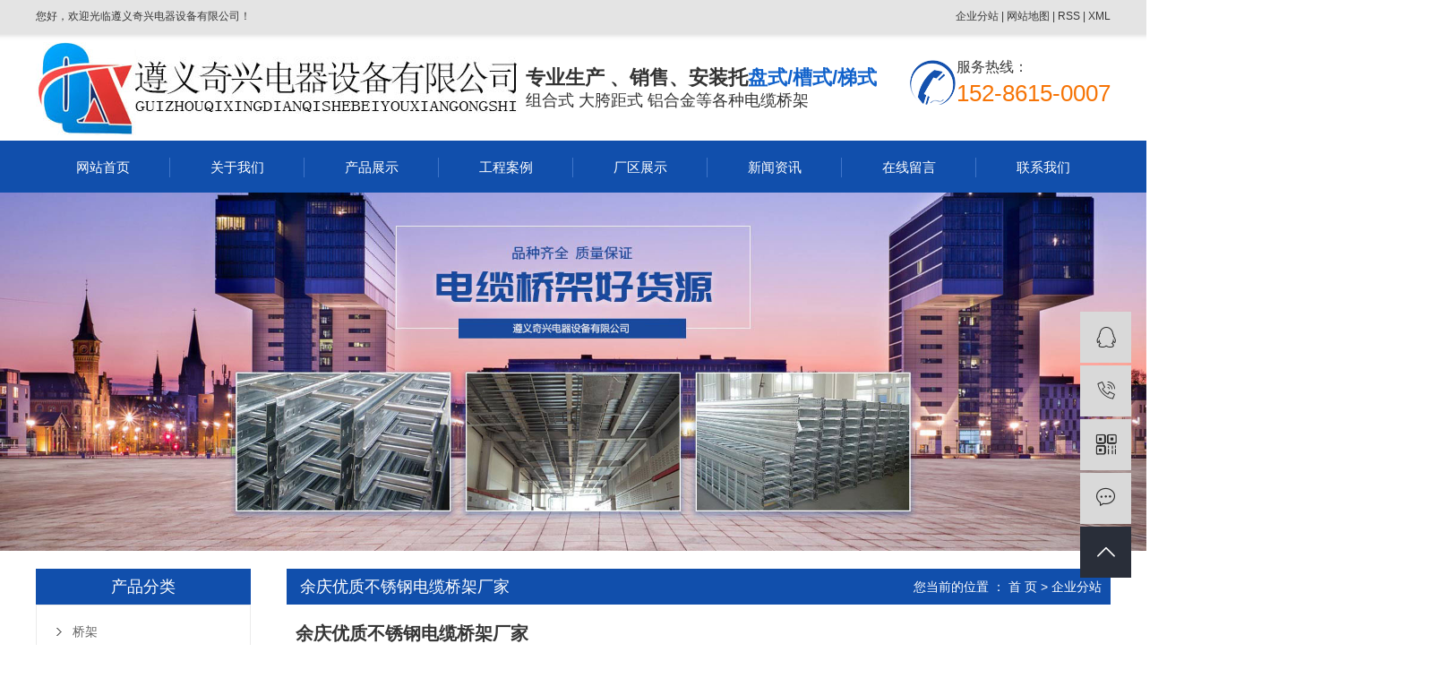

--- FILE ---
content_type: text/html;charset=utf-8
request_url: http://www.gy-jsjd.com/article/22261.html
body_size: 8000
content:
<!DOCTYPE html>
<html lang="zh-CN">
<head>
    <meta charset="utf-8">
    <meta http-equiv="X-UA-Compatible" content="IE=edge">
    <title>余庆优质不锈钢电缆桥架厂家-遵义奇兴电器设备有限公司</title>
    <meta name="keywords" content="余庆优质不锈钢电缆桥架厂家,不锈钢电缆桥架"/>
    <meta name="description" content="托盘式打垮距电缆桥架是广泛使用在石油、化工、电力、轻工等方面的电缆敷设，适合用在动力电缆的安装上，同样能够控制电缆的敷设。这种材料重量轻，在施工上面会比较容易，另外负荷量大，能够负荷住外界压力。还有打垮距电缆桥架，是在不锈钢电缆桥架上面镀了..."/>
        
        <link rel="stylesheet" href="http://www.gy-jsjd.com/template/default/assets/css/plugin.css">
    <link rel="stylesheet" href="http://www.gy-jsjd.com/template/default/assets/css/app.css">
    <link rel="stylesheet" href="http://www.gy-jsjd.com/template/default/assets/css/main.css">

        

        <script> var url = 'http://www.gy-jsjd.com/'; </script>
    <script src="http://www.gy-jsjd.com/template/default/assets/js/plugin.js"></script>

            <script>
        var M_URL = 'http://www.gy-jsjd.com/m/';
        var about_cid = '';
    </script>
    <script src="http://www.gy-jsjd.com/template/default/assets/js/mobile.js"></script>
    
</head>
<body>

<div class="header w1920">
  <div class="head1">
    <div class="w1200">
      <div class="head1_left fl"> <p>您好，欢迎光临遵义奇兴电器设备有限公司！</p></div>
      <div class="head1_right fr">
              <a href="http://www.gy-jsjd.com/article/">企业分站</a> |
      <a href="http://www.gy-jsjd.com/sitemap/">网站地图</a> |
      <a href="http://www.gy-jsjd.com/rss.xml">RSS</a> |
      <a href="http://www.gy-jsjd.com/sitemap.xml">XML</a>
   
      </div>
    </div>
  </div>
  <div class="head2">
    <div class="w1200">
    <div class="head2_left fl">
      <a href="http://www.gy-jsjd.com/" class="logo">
        <img alt="遵义桥架" src="http://www.gy-jsjd.com/data/images/other/20190917093804_538.jpg" />
      </a>
    </div>
    <div class="head2_left fl" style="margin-top:28px;margin-left:8px">
      <h4 style="padding: 0px; margin: 0px; font-size: 22px; color: rgb(51, 51, 51); font-family: ΢���ź�, &quot;Microsoft YaHei&quot;, arial, helvetica, clean, sans-serif; white-space: normal;">专业生产 、销售、安装托<span style="padding: 0px; margin: 0px; color: rgb(17, 98, 203);">盘式/槽式/梯式</span></h4><p><span style="color: rgb(51, 51, 51); font-family: ΢���ź�, &quot;Microsoft YaHei&quot;, arial, helvetica, clean, sans-serif; font-size: 18px;">组合式 大胯距式 铝合金等各种电缆桥架</span></p><p><br/></p>
    </div>
    <div class="head2_right fr">
      <div class="ttel"><p>服务热线：</p><p>152-8615-0007</p></div>
    </div>
    </div>
  </div>
</div>
<!-- 导航栏包含 -->
<div class="mu">
<ul class="navs clearfix">
        <li>
       <a href="http://www.gy-jsjd.com//" > 网站首页</a>
            </li>
        <li>
       <a href="http://www.gy-jsjd.com/about/" > 关于我们</a>
                <div class="sec">
                       <a href="http://www.gy-jsjd.com/about/gsjj9f6.html">公司简介</a>
                       <a href="http://www.gy-jsjd.com/about/yyzz616.html">营业执照</a>
                    </div>
            </li>
        <li>
       <a href="http://www.gy-jsjd.com/product/" > 产品展示</a>
            </li>
        <li>
       <a href="http://www.gy-jsjd.com/case/" > 工程案例</a>
            </li>
        <li>
       <a href="http://www.gy-jsjd.com/about_cqzs/cqzsea6.html" > 厂区展示</a>
            </li>
        <li>
       <a href="http://www.gy-jsjd.com/news/" > 新闻资讯</a>
            </li>
        <li>
       <a href="http://www.gy-jsjd.com/inquiry/" > 在线留言</a>
            </li>
        <li>
       <a href="http://www.gy-jsjd.com/about_contact/lxc2e.html" > 联系我们</a>
            </li>
    </ul>
</div>




<script type="text/javascript">

$(function(){
    $('.navs > li').hover(function(){
        var sec_count  = $(this).find('.sec a').length;
        var a_height   = $(this).find('.sec a').eq(0).height();
        var sec_height =  sec_count * (a_height+3);
        $(this).find('.sec').stop().animate({height:sec_height},300);
    },function(){
        $(this).find('.sec').stop().animate({height:0},300);
    });
});


</script>








<!-- 内页banner -->


<div class="page-banner">
	<img src="http://www.gy-jsjd.com/data/images/slide/20190917100012_187.jpg" alt="遵义桥架">
</div>


<!-- 主体部分 -->

<div class="xypg-wrap">
    <div class="container">
        <div class="row1">
            
            <div class="left">
                <div class="xymob-left-close-btn"><i class="iconfont icon-close"></i></div>
                <div class="xypg-left">
                    <div class="box xypg-left-menu">
                        <h3>产品分类</h3>
                        <div class="xypg-left-con">
                            
	<ul class="sort">
        <li data-id="1" class='layer1'>
        <a href="http://www.gy-jsjd.com/product/msf3c/" class='list_item'>桥架</a>
         <div class="layer2" style="display:none;">
                </div>
    </li>
        <li data-id="2" class='layer1'>
        <a href="http://www.gy-jsjd.com/product/cpfl569/" class='list_item'>通风管道</a>
         <div class="layer2" style="display:none;">
                </div>
    </li>
        <li data-id="3" class='layer1'>
        <a href="http://www.gy-jsjd.com/product/cpfl454/" class='list_item'>KBG</a>
         <div class="layer2" style="display:none;">
                </div>
    </li>
        <li data-id="4" class='layer1'>
        <a href="http://www.gy-jsjd.com/product/cpfld74/" class='list_item'>JDG金属穿管</a>
         <div class="layer2" style="display:none;">
                </div>
    </li>
        <li data-id="5" class='layer1'>
        <a href="http://www.gy-jsjd.com/product/kzzj68c/" class='list_item'>抗震支架</a>
         <div class="layer2" style="display:none;">
                </div>
    </li>
    </ul>

<script type="text/javascript">
$(".layer1").hover
(
    function()
    {
        if($(this).find(".layer2 li").length > 0)
        {
            $(this).find(".layer2").stop().show();

        }
        $(this).addClass("change");
    },
    function()
    {
        $(this).find(".layer2").stop().hide();
        $(this).removeClass("change");
    }
);
</script>
                        </div>
                    </div>
                
                    <div class="box sort_product">
                      <h3>产品分类</h3>
                      <ul class="sort">
        <li data-id="1" class='layer1'>
        <a href="http://www.gy-jsjd.com/product/msf3c/" class='list_item'>桥架</a>
         <div class="layer2" style="display:none;">
                </div>
    </li>
        <li data-id="2" class='layer1'>
        <a href="http://www.gy-jsjd.com/product/cpfl569/" class='list_item'>通风管道</a>
         <div class="layer2" style="display:none;">
                </div>
    </li>
        <li data-id="3" class='layer1'>
        <a href="http://www.gy-jsjd.com/product/cpfl454/" class='list_item'>KBG</a>
         <div class="layer2" style="display:none;">
                </div>
    </li>
        <li data-id="4" class='layer1'>
        <a href="http://www.gy-jsjd.com/product/cpfld74/" class='list_item'>JDG金属穿管</a>
         <div class="layer2" style="display:none;">
                </div>
    </li>
        <li data-id="5" class='layer1'>
        <a href="http://www.gy-jsjd.com/product/kzzj68c/" class='list_item'>抗震支架</a>
         <div class="layer2" style="display:none;">
                </div>
    </li>
    </ul>

<script type="text/javascript">
$(".layer1").hover
(
    function()
    {
        if($(this).find(".layer2 li").length > 0)
        {
            $(this).find(".layer2").stop().show();

        }
        $(this).addClass("change");
    },
    function()
    {
        $(this).find(".layer2").stop().hide();
        $(this).removeClass("change");
    }
);
</script>                    </div>
                    
                    <div class="box n_news xypg-left-news">
                        <h3>新闻资讯</h3>
                        <div class="xypg-left-con">
                            <ul class="latest-news">
                                                                <li><a href="http://www.gy-jsjd.com/news/407.html" title="电缆桥架的主要部件:你了解多少？">电缆桥架的主要部件:你了解多少？</a></li>
                                                                <li><a href="http://www.gy-jsjd.com/news/419.html" title="电缆桥架施工工艺要求重点">电缆桥架施工工艺要求重点</a></li>
                                                                <li><a href="http://www.gy-jsjd.com/news/420.html" title="遵义电缆桥架建筑物内电缆桥架安装程序！">遵义电缆桥架建筑物内电缆桥架安装程序！</a></li>
                                                                <li><a href="http://www.gy-jsjd.com/news/421.html" title="电缆桥架与金属线槽一样吗？答案在这边">电缆桥架与金属线槽一样吗？答案在这边</a></li>
                                                                <li><a href="http://www.gy-jsjd.com/news/422.html" title="电缆桥架如何选择有哪些施工要求和规范你必须知道的几点都在这">电缆桥架如何选择有哪些施工要求和规范你必须知道的几点都在这</a></li>
                                                                <li><a href="http://www.gy-jsjd.com/news/423.html" title="关于电缆桥架安装你不知道的那些事！">关于电缆桥架安装你不知道的那些事！</a></li>
                                                            </ul>
                        </div>
                    </div>

                    <div class="box n_news xypg-left-keys">
                        <h3>热门关键词</h3>
                        <div class="xypg-left-con">
                            <ul class="hot-keys">
                                                                <li><a href="http://www.gy-jsjd.com/tag/贵州抗震支架" title="贵州抗震支架">贵州抗震支架</a></li>
                                                                <li><a href="http://www.gy-jsjd.com/tag/贵州电缆桥架" title="贵州电缆桥架">贵州电缆桥架</a></li>
                                                                <li><a href="http://www.gy-jsjd.com/tag/安顺电缆桥架" title="安顺电缆桥架">安顺电缆桥架</a></li>
                                                                <li><a href="http://www.gy-jsjd.com/tag/金属穿线管" title="金属穿线管">金属穿线管</a></li>
                                                                <li><a href="http://www.gy-jsjd.com/tag/电缆桥架" title="电缆桥架">电缆桥架</a></li>
                                                                <li><a href="http://www.gy-jsjd.com/tag/通风管道" title="通风管道">通风管道</a></li>
                                                                <li><a href="http://www.gy-jsjd.com/tag/贵州KBG" title="贵州KBG">贵州KBG</a></li>
                                                                <li><a href="http://www.gy-jsjd.com/tag/玻璃钢电缆桥架" title="玻璃钢电缆桥架">玻璃钢电缆桥架</a></li>
                                                                <li><a href="http://www.gy-jsjd.com/tag/槽式桥架" title="槽式桥架">槽式桥架</a></li>
                                                                <li><a href="http://www.gy-jsjd.com/tag/防火电缆桥架" title="防火电缆桥架">防火电缆桥架</a></li>
                                                                <li><a href="http://www.gy-jsjd.com/tag/JDG穿线管" title="JDG穿线管">JDG穿线管</a></li>
                                                                <li><a href="http://www.gy-jsjd.com/tag/贵阳电缆桥架价格" title="贵阳电缆桥架价格">贵阳电缆桥架价格</a></li>
                                                            </ul>
                        </div>
                    </div>

                    <div class="box n_contact xypg-left-contact">
                        <h3>联系我们</h3>
                        <div class="xypg-left-con">
                            <div class="contact-box">
                            <p><span style="color: rgb(0, 0, 0);"><img src="/data/upload/image/20190918/1568773699355070.jpg" title="1568773699355070.jpg" alt="000042.jpg"/></span></p><p><span style="color: rgb(0, 0, 0);">遵义奇兴电器设备有限公司</span></p><p><span style="color: rgb(0, 0, 0);">联系人：蒲总</span></p><p><span style="color: rgb(0, 0, 0);">手机：15286150007</span></p><p><span style="color: rgb(0, 0, 0);">网址：www.gy-jsjd.com</span></p><p><span style="color: rgb(0, 0, 0);">地址：贵州省遵义市播州区马跑井</span></p>
                            </div>
                        </div>
                    </div>
                </div>
            </div>
            

               
    <div class="right">
      <div class="sitemp clearfix">
        <h2>
        
	余庆优质不锈钢电缆桥架厂家

        </h2>
        <div class="site">您当前的位置 ：
        
	 <a href="http://www.gy-jsjd.com/">首 页</a> > <a href="http://www.gy-jsjd.com/article/">企业分站</a>

        </div>
      </div>
      <div class="content">
 
	<!-- 新闻详细 -->
<div class="xypg-news-detail">
    <h1 class="xypg-detail-title">余庆优质不锈钢电缆桥架厂家</h1>

    <div class="xypg-detail-info-bar">
        <div class="detail-info-time"><i class="iconfont icon-shijian"></i>2021-09-18</div>
    </div>

    <div class="xypg-detail-article"><div class="article-img"><img src="http://www.gy-jsjd.com/data/images/other/20190919093946_693.jpg" alt="余庆优质不锈钢电缆桥架厂家"></div><p>托盘式打垮距电缆桥架是广泛使用在石油、化工、电力、轻工等方面的电缆敷设，适合用在动力电缆的安装上，同样能够控制电缆的敷设。这种材料重量轻，在施工上面会比较容易，另外负荷量大，能够负荷住外界压力。还有打垮距电缆桥架，是在<strong>不锈钢电缆桥架</strong>上面镀了锌，这样可以增加设备的导电性能，有利于电缆的传输和传导。在许多领域里面，使用镀锌电缆桥架，能够更好的发挥优势，可以在更多时候给予用户帮助，使用起来能够放心许多。至于大跨距电缆桥架价格是多少<strong>余庆</strong><strong>不锈钢电缆桥架</strong>，有需要的消费者可以通过公司的官方进行查询和了解。</p><div class="article-img"><img src= "http://www.gy-jsjd.com/data/images/other/20190919093908_472.jpg" alt="余庆优质不锈钢电缆桥架厂家" /></div><p>国度对很多的产品质量都是有规定的，所以对要求的尺度、规格、质量也不例外，人们在抉择的时刻要认准电缆桥架国度尺度，真正相符这个方面的尺度才能够抉择，否则是没有抉择的意义和代价的。购置镀锌梯级式电缆桥架关系到往后应用时刻的平安，对任何工程项目来讲都有着极其症结的感化和意义，只要当咱们对这些现实的环境都有进一步的存眷以后，抉择工作都邑变得更加有保证，认真的做好详细的懂得才是最重要的。对存眷的过程当中还要注意到电缆桥架价钱，很多人在懂得工作的时刻，他们对此中详细的环境险些都是一窍不通，是以对详细的懂得事件也都邑形成极大的影响，真正的做好各个方面的斟酌，在抉择的时刻才会有更大的保证。特别是对产品质量上的保证。</p><div class="article-img"><img src= "http://www.gy-jsjd.com/data/images/other/20190919094322_683.jpg" alt="余庆优质不锈钢电缆桥架厂家" /></div><p>电缆桥架分成槽式、托盘式和梯平台式等构造,由支撑架、托臂和安裝附注等构成。电机选型时要特别注意电缆桥架的零配件是不是合乎通用化、规范化。房屋建筑内能够单独假定, 还可以附属在各种各样建筑物和地下综合管廊支撑架上,具有构造简易,造型设计美观大方、配备灵便和检修便捷等特性,所有零部件均需开展热镀锌解决,安裝在房屋建筑外的电缆桥架,要是在相邻海滩或归属于浸蚀区,则材料必需具备防腐蚀、耐湿气、粘合力好,、抗冲击抗压强度高的物理性能。为缓解净重可以选用铝合金电缆和玻璃钢桥架,载荷特点均与钢制电缆桥架基础相仿,因为铝、钢比例不一样，铝合金桥架的工程造价花费相较类似镀锌钢桥价要高于2.2倍,铝合金桥架具备美观大方,很轻、安裝便捷等优势, 近些年, 铝合金桥架已在有的工程项目中多方面运用。</p><div class="article-img"><img src= "http://www.gy-jsjd.com/data/images/other/20190919094004_359.jpg" alt="余庆优质不锈钢电缆桥架厂家" /></div><p>首先，对于的价格会造成影响的原因那就是电缆桥架原材料的价格了。这也就是说到了相关的金属配件的价格了，因为，这二者的关系联系非常的密切。当原材料价格一变，电缆桥架的价格就会发生变化。其次，还会影响到电缆桥架价格的因素那就是电缆桥架的性能的不同。因为，我们都知道电缆桥架的性能越来越多了，相比之前的使用起来效果也是更好了，这也是我们常说的一分钱一分货呀，毕竟功能越多，它的价格肯定也会存在差异的。最后，由于的品牌不同，他们的价格也是会存在差异的。这就好像买衣服的时候一样，同样是一件棉衣，一般品牌的可以卖到几百块，而名牌的是可以卖到几千甚至是上万的。所以，品牌效应也是会影响电缆桥架价格的。</p><div class="article-img"><img src= "http://www.gy-jsjd.com/data/images/other/20190919093928_502.jpg" alt="余庆优质不锈钢电缆桥架厂家" /></div><p>在经济商场中的电缆桥架开展职业中，跟着时刻的开展，相同也发作了很大的改动，当然关于科技衍生出的商品，在跟着时刻开展之后往往都是变得愈加领先，效劳性质也变得愈加优异，也是相同,在不相同的年代里，开展的侧重点都现已发作了很大的改动。如今电缆桥架的走势可以说是从外到内的专研，从外表到细节上的转变，这也表现出了今世科技的前进与开展，带动了电缆桥架的疾速生长，一起也表现出了在啥年代该做啥样的作业这样一个简略的道理，跟着经济的开展，也会不断的前进，客户的需要也会随之有必定的改动，做出非常好的应对办法将有助于公司的开展！</p></div>

    <div class="xypg-detail-tags">
        <div class="tags-title">
            <h3>标签</h3>
            <div class="baidu-share">
                <!-- Baidu Button BEGIN -->
                <div class="bdsharebuttonbox">
                    <a href="#" class="bds_more" data-cmd="more"></a>
                    <a href="#" class="bds_tsina" data-cmd="tsina" title="分享到新浪微博"></a>
                    <a href="#" class="bds_weixin" data-cmd="weixin" title="分享到微信"></a>
                    <a href="#" class="bds_sqq" data-cmd="sqq" title="分享到QQ好友"></a>
                    <a href="#" class="bds_isohu" data-cmd="isohu" title="分享到我的搜狐"></a>
                    <a href="#" class="bds_tqq" data-cmd="tqq" title="分享到腾讯微博"></a>
                    <a href="#" class="bds_fbook" data-cmd="fbook" title="分享到Facebook"></a>
                </div>
                <script>window._bd_share_config={"common":{"bdSnsKey":{},"bdText":"","bdMini":"2","bdMiniList":false,"bdPic":"","bdStyle":"1","bdSize":"16"},"share":{}};with(document)0[(getElementsByTagName('head')[0]||body).appendChild(createElement('script')).src='http://bdimg.share.baidu.com/static/api/js/share.js?v=89860593.js?cdnversion='+~(-new Date()/36e5)];</script>
                <!-- Baidu Button END -->
            </div>
        </div>
        <div class="tags-content"><a href="http://www.gy-jsjd.com/tag/%E4%BD%99%E5%BA%86%E4%BC%98%E8%B4%A8%E4%B8%8D%E9%94%88%E9%92%A2%E7%94%B5%E7%BC%86%E6%A1%A5%E6%9E%B6%E5%8E%82%E5%AE%B6">余庆优质不锈钢电缆桥架厂家</a>,<a href="http://www.gy-jsjd.com/tag/%E4%B8%8D%E9%94%88%E9%92%A2%E7%94%B5%E7%BC%86%E6%A1%A5%E6%9E%B6">不锈钢电缆桥架</a></div>
    </div>

    <div class="xypg-detail-pn">
        <div><b>上一篇：</b><a href="http://www.gy-jsjd.com/article/22260.html">龙里优质梯级式电缆桥架厂家</a><span>2021-09-18</span></div>
        <div><b>下一篇：</b><a href="http://www.gy-jsjd.com/article/22262.html">凤冈优质梯式电缆桥架厂家</a><span>2021-09-19</span></div>
    </div>
</div>
      </div>
          </div>

    

        </div>
    </div>
</div>


<div class="fnav w1200">
	<p><a href="/">网站首页</a><a href="/about/">关于我们</a><a href="/product/">产品展示</a><a href="/case/">工程案例</a><a href="/about_cqzs/cqzsea6.html">厂区展示</a><a href="/news/">新闻资讯</a><a href="/inquiry/" rel="nofollow">在线留言</a><a href="/about_contact/lxc2e.html">联系我们</a></p>
</div>
<div class="foot w1920">
	<div class="w1200">
		<div class="foot_left fl">
			<div class="ewm"><p><img src="/data/upload/image/20190918/1568795287429749.jpg" title="遵义电缆桥架" alt="遵义电缆桥架" width="164" height="164" border="0" vspace="0" style="width: 164px; height: 164px;"/></p>	</div>
		</div>
		<div class="foot_mid fl"><p><img src="/data/upload/image/20190918/1568773676502636.jpg" title="1568773676502636.jpg" alt="000042.jpg"/></p><p>遵义奇兴电器设备有限公司</p><p>联系人：蒲总</p><p>手机：15286150007</p><p>地 址：贵州省遵义市播州区马跑井</p> </div>
		<div class="foot_right fl">
	 	 <div class="copyright">
          Copyright http://www.gy-jsjd.com/ 遵义奇兴电器设备有限公司 <br> 专业从事于<a href="http://www.gy-jsjd.com/search.php?wd=遵义桥架">遵义桥架</a>,<a href="http://www.gy-jsjd.com/search.php?wd=遵义电缆桥架">遵义电缆桥架</a>,<a href="http://www.gy-jsjd.com/search.php?wd=遵义桥架厂">遵义桥架厂</a>, 欢迎来电咨询! <br>备案号：<a href="http://beian.miit.gov.cn/" target="_blank">黔ICP备19008603号-1</a><br><a href="http://www.beian.gov.cn/portal/registerSystemInfo?recordcode=52032102000656"><img src="http://www.gy-jsjd.com/template/default/assets/images/gaba.png">贵公网安备 52032102000656号</a><br> Powered by <a rel="nofollow" href="http://www.cn86.cn/">祥云平台</a>&nbsp;&nbsp;
        </div>
		</div>
	</div>
</div>



<!-- 右侧客服 -->
<!-- 侧边工具栏 -->
<div id="toolbar">
    <ul>
                        <li><a href="http://wpa.qq.com/msgrd?v=3&amp;uin=282237509&amp;site=qq&amp;menu=yes" target="_blank">
            <span class="iconfont icon-qq"></span>
            <span class="wz">业务咨询</span>
        </a></li>
                        <li><a href="javascript:;">
            <span class="iconfont icon-phone"></span>
            <span class="wz">15286150007</span>
        </a></li>
        <li class="ewm">
            <span class="iconfont icon-ewm"></span>
                        <div class="ewm-box"><img src="http://www.gy-jsjd.com/data/images/other/20190918164812_123.jpg" alt="二维码" /></div>
                    </li>
        <li><a href="http://www.gy-jsjd.com/inquiry/">
            <span class="iconfont icon-message"></span>
            <span class="wz">在线留言</span>
        </a></li>
        <li class="backtop"><span class="iconfont icon-top"></span></li>
    </ul>
</div>
<script>
    $(function () {
        // 返回顶部
        $.backTop("#toolbar .backtop",300);
        var imgUrl = 'http://www.gy-jsjd.com/';
        if($(".ewm-box img").attr('src') == imgUrl ) {
            $(".ewm-box").remove();
        }
    })
</script>

<!-- 此处为统计代码 -->
<script>
var _hmt = _hmt || [];
(function() {
  var hm = document.createElement("script");
  hm.src = "https://hm.baidu.com/hm.js?6fd4f8c57c23e7dbc3d02bf048f09750";
  var s = document.getElementsByTagName("script")[0]; 
  s.parentNode.insertBefore(hm, s);
})();
</script>

<!-- 防复制代码 -->

<!-- 第三方JS代码 -->


<!-- 底部js -->
<script src="http://www.gy-jsjd.com/template/default/assets/js/app.js"></script>
<script src="http://www.gy-jsjd.com/template/default/assets/js/common.js"></script>
<script src="http://www.gy-jsjd.com/template/default/assets/js/main.js"></script>

<!-- 单独页面需要调用的插件 -->

</body>
</body>
</html>


--- FILE ---
content_type: text/html;charset=utf-8
request_url: http://www.gy-jsjd.com/data/include/exectask.php?rand0.8184918612122292
body_size: 7877
content:
<!DOCTYPE html>
<html lang="zh-CN">
<head>
    <meta charset="utf-8">
    <meta http-equiv="X-UA-Compatible" content="IE=edge,chrome=1">
    <title>遵义桥架_遵义电缆桥架_遵义桥架厂-遵义奇兴电器设备有限公司</title>
    <meta name="keywords" content="遵义桥架,遵义电缆桥架,遵义桥架厂,遵义奇兴电器设备有限公司"/>
    <meta name="description" content="遵义奇兴电器设备有限公司是一家生产各种规格型号的电缆桥架厂家,公司主营产品包括电缆桥架、桥架、铝合金桥架、玻璃钢桥架等类型,公司以合理的价格、高质量的产品、良好的信誉服务为基本准则。"/>
 <meta name="baidu-site-verification" content="Hz51vCVxIS" />
    <meta name="360-site-verification" content="916f26f8192f5bddc2833a3de89f360f" />
        
        <link rel="stylesheet" href="http://www.gy-jsjd.com/template/default/assets/css/plugin.css">
    <link rel="stylesheet" href="http://www.gy-jsjd.com/template/default/assets/css/app.css">
    <link rel="stylesheet" href="http://www.gy-jsjd.com/template/default/assets/css/main.css">
    <link rel="stylesheet" href="http://www.gy-jsjd.com/template/default/assets/css/slideshow.css">

        <script> var url = 'http://www.gy-jsjd.com/'; </script>
    <script src="http://www.gy-jsjd.com/template/default/assets/js/plugin.js"></script>
    <script src="http://www.gy-jsjd.com/template/default/assets/js/jquery.SuperSlide.2.1.1.js"></script>

            <script>
        var M_URL = 'http://www.gy-jsjd.com/m/';
    </script>
    <script src="http://www.gy-jsjd.com/template/default/assets/js/mobile.js"></script>
    </head>


<body>
<div class="header w1920">
  <div class="head1">
    <div class="w1200">
      <div class="head1_left fl"> <p>您好，欢迎光临遵义奇兴电器设备有限公司！</p></div>
      <div class="head1_right fr">
              <a href="http://www.gy-jsjd.com/article/">企业分站</a> |
      <a href="http://www.gy-jsjd.com/sitemap/">网站地图</a> |
      <a href="http://www.gy-jsjd.com/rss.xml">RSS</a> |
      <a href="http://www.gy-jsjd.com/sitemap.xml">XML</a>
            | <a href="http://www.gy-jsjd.com/dm/" class="feedback" target="_blank" rel="nofollow">您有<span class="text-warning">16</span>条询盘信息！</a>
            </div>
    </div>
  </div>
  <div class="head2">
    <div class="w1200">
    <div class="head2_left fl">
      <a href="http://www.gy-jsjd.com/" class="logo">
        <img alt="遵义桥架" src="http://www.gy-jsjd.com/data/images/other/20190917093804_538.jpg" />
      </a>
    </div>
    
    <div class="head2_left fl" style="margin-top:28px;margin-left:8px">
      <h4 style="padding: 0px; margin: 0px; font-size: 22px; color: rgb(51, 51, 51); font-family: ΢���ź�, &quot;Microsoft YaHei&quot;, arial, helvetica, clean, sans-serif; white-space: normal;">专业生产 、销售、安装托<span style="padding: 0px; margin: 0px; color: rgb(17, 98, 203);">盘式/槽式/梯式</span></h4><p><span style="color: rgb(51, 51, 51); font-family: ΢���ź�, &quot;Microsoft YaHei&quot;, arial, helvetica, clean, sans-serif; font-size: 18px;">组合式 大胯距式 铝合金等各种电缆桥架</span></p><p><br/></p>
    </div>
    
    <div class="head2_right fr">
      <div class="ttel"><p>服务热线：</p><p>152-8615-0007</p></div>
    </div>
    </div>
  </div>
</div>
<!-- 导航栏包含 -->
<div class="mu">
<ul class="navs clearfix">
        <li>
       <a href="http://www.gy-jsjd.com//" > 网站首页</a>
            </li>
        <li>
       <a href="http://www.gy-jsjd.com/about/" > 关于我们</a>
                <div class="sec">
                       <a href="http://www.gy-jsjd.com/about/gsjj9f6.html">公司简介</a>
                       <a href="http://www.gy-jsjd.com/about/yyzz616.html">营业执照</a>
                    </div>
            </li>
        <li>
       <a href="http://www.gy-jsjd.com/product/" > 产品展示</a>
            </li>
        <li>
       <a href="http://www.gy-jsjd.com/case/" > 工程案例</a>
            </li>
        <li>
       <a href="http://www.gy-jsjd.com/about_cqzs/cqzsea6.html" > 厂区展示</a>
            </li>
        <li>
       <a href="http://www.gy-jsjd.com/news/" > 新闻资讯</a>
            </li>
        <li>
       <a href="http://www.gy-jsjd.com/inquiry/" > 在线留言</a>
            </li>
        <li>
       <a href="http://www.gy-jsjd.com/about_contact/lxc2e.html" > 联系我们</a>
            </li>
    </ul>
</div>




<script type="text/javascript">

$(function(){
    $('.navs > li').hover(function(){
        var sec_count  = $(this).find('.sec a').length;
        var a_height   = $(this).find('.sec a').eq(0).height();
        var sec_height =  sec_count * (a_height+3);
        $(this).find('.sec').stop().animate({height:sec_height},300);
    },function(){
        $(this).find('.sec').stop().animate({height:0},300);
    });
});


</script>










<div class="banner">
<ul class="bb">
          <li>
       <a title="遵义桥架厂" href="/" target="_blank">
        <img src="http://www.gy-jsjd.com/data/images/slide/20190916154213_548.jpg" alt="遵义桥架厂" width="1920" height="600" />
       </a>
      </li>
           <li>
       <a title="遵义电缆桥架" href="/" target="_blank">
        <img src="http://www.gy-jsjd.com/data/images/slide/20190916154237_924.jpg" alt="遵义电缆桥架" width="1920" height="600" />
       </a>
      </li>
           <li>
       <a title="遵义桥架厂" href="/" target="_blank">
        <img src="http://www.gy-jsjd.com/data/images/slide/20210923105651_559.jpg" alt="遵义桥架厂" width="1920" height="600" />
       </a>
      </li>
     </ul>
</div>



<div class="w1200">
  <div class="search clearfix">
    <div class="hotSearch fl">热门关键词：<a href="http://www.gy-jsjd.com/search.php?wd=%E9%81%B5%E4%B9%89%E6%A1%A5%E6%9E%B6">遵义桥架</a><a href="http://www.gy-jsjd.com/search.php?wd=%E9%81%B5%E4%B9%89%E7%94%B5%E7%BC%86%E6%A1%A5%E6%9E%B6">遵义电缆桥架</a><a href="http://www.gy-jsjd.com/search.php?wd=%E9%81%B5%E4%B9%89%E6%A1%A5%E6%9E%B6%E5%8E%82">遵义桥架厂</a></div>
                  <form method="get" name="formsearch" class="clearfix" id="formsearch" action="http://www.gy-jsjd.com/search.php">
         
                <input type="text" name="wd" id="keyword" placeholder="请输入搜索关键词"/>
                <input type="submit" id="s_btn" class="iconfont" value="搜 索 "/>
            </form>
  </div>
</div>



<div class="box1 w1200">
  <div class="tit1">
    <h2>产品展示中心</h2>
    <p>product</p>
    <div class="tit1line"></div>
  </div>
  <div class="b1_index">
     <div class="b1a">
     <div class="tabli">
         <ul>
                      <li class="tablititle">
             <div class="tabtdiv">桥架</div>
           </li>
                       <li class="tablititle">
             <div class="tabtdiv">通风管道</div>
           </li>
                       <li class="tablititle">
             <div class="tabtdiv">KBG</div>
           </li>
                       <li class="tablititle">
             <div class="tabtdiv">JDG金属穿管</div>
           </li>
                       <li class="tablititle">
             <div class="tabtdiv">抗震支架</div>
           </li>
                     </ul>
     </div>
</div>

<div class="b1b">
       <div class="tab">
      <ul class="product_list1 clearfix">
                      <li>
                <a href="http://www.gy-jsjd.com/product/msf3c/" title="">
                  <img src="http://www.gy-jsjd.com/data/images/product/20190917140554_835.jpg" />
                  <p>梯级式电缆桥架</p>
                </a>
            </li>
                    <li>
                <a href="http://www.gy-jsjd.com/product/msf3c/" title="">
                  <img src="http://www.gy-jsjd.com/data/images/product/20190917140325_203.jpg" />
                  <p>遵义桥架</p>
                </a>
            </li>
                    <li>
                <a href="http://www.gy-jsjd.com/product/msf3c/" title="">
                  <img src="http://www.gy-jsjd.com/data/images/product/20190917135935_598.jpg" />
                  <p>遵义桥架厂</p>
                </a>
            </li>
                    <li>
                <a href="http://www.gy-jsjd.com/product/msf3c/" title="">
                  <img src="http://www.gy-jsjd.com/data/images/product/20190917135741_858.jpg" />
                  <p>桥架</p>
                </a>
            </li>
                    <li>
                <a href="http://www.gy-jsjd.com/product/msf3c/" title="">
                  <img src="http://www.gy-jsjd.com/data/images/product/20190917135351_112.jpg" />
                  <p>槽式电缆桥架</p>
                </a>
            </li>
                    <li>
                <a href="http://www.gy-jsjd.com/product/msf3c/" title="">
                  <img src="http://www.gy-jsjd.com/data/images/product/20190917135608_462.jpg" />
                  <p>槽式桥架</p>
                </a>
            </li>
              </ul>
      </div>
      <div class="tab">
      <ul class="product_list1 clearfix">
                      <li>
                <a href="http://www.gy-jsjd.com/product/cpfl569/" title="">
                  <img src="http://www.gy-jsjd.com/data/images/product/20190917150244_149.jpg" />
                  <p>通风管道报价</p>
                </a>
            </li>
                    <li>
                <a href="http://www.gy-jsjd.com/product/cpfl569/" title="">
                  <img src="http://www.gy-jsjd.com/data/images/product/20190917144249_129.jpg" />
                  <p>通风管道厂</p>
                </a>
            </li>
                    <li>
                <a href="http://www.gy-jsjd.com/product/cpfl569/" title="">
                  <img src="http://www.gy-jsjd.com/data/images/product/20190917144133_221.jpg" />
                  <p>通风管道价格</p>
                </a>
            </li>
                    <li>
                <a href="http://www.gy-jsjd.com/product/cpfl569/" title="">
                  <img src="http://www.gy-jsjd.com/data/images/product/20190917143824_209.jpg" />
                  <p>贵州通风管道</p>
                </a>
            </li>
                    <li>
                <a href="http://www.gy-jsjd.com/product/cpfl569/" title="">
                  <img src="http://www.gy-jsjd.com/data/images/product/20190917143635_689.jpg" />
                  <p>通风管道厂家</p>
                </a>
            </li>
                    <li>
                <a href="http://www.gy-jsjd.com/product/cpfl569/" title="">
                  <img src="http://www.gy-jsjd.com/data/images/product/20190917143358_862.jpg" />
                  <p>通风管道</p>
                </a>
            </li>
              </ul>
      </div>
      <div class="tab">
      <ul class="product_list1 clearfix">
                      <li>
                <a href="http://www.gy-jsjd.com/product/cpfl454/" title="">
                  <img src="http://www.gy-jsjd.com/data/images/product/20190917150047_374.jpg" />
                  <p>KBG穿线管</p>
                </a>
            </li>
                    <li>
                <a href="http://www.gy-jsjd.com/product/cpfl454/" title="">
                  <img src="http://www.gy-jsjd.com/data/images/product/20190917145631_495.jpg" />
                  <p>KBG管价格</p>
                </a>
            </li>
                    <li>
                <a href="http://www.gy-jsjd.com/product/cpfl454/" title="">
                  <img src="http://www.gy-jsjd.com/data/images/product/20190917145442_805.jpg" />
                  <p>KBG管厂家</p>
                </a>
            </li>
                    <li>
                <a href="http://www.gy-jsjd.com/product/cpfl454/" title="">
                  <img src="http://www.gy-jsjd.com/data/images/product/20190917145247_681.jpg" />
                  <p>贵州KBG管</p>
                </a>
            </li>
                    <li>
                <a href="http://www.gy-jsjd.com/product/cpfl454/" title="">
                  <img src="http://www.gy-jsjd.com/data/images/product/20190917144958_822.jpg" />
                  <p>KBG管</p>
                </a>
            </li>
                    <li>
                <a href="http://www.gy-jsjd.com/product/cpfl454/" title="">
                  <img src="http://www.gy-jsjd.com/data/images/product/20190917144724_367.jpg" />
                  <p>KBG</p>
                </a>
            </li>
              </ul>
      </div>
      <div class="tab">
      <ul class="product_list1 clearfix">
                      <li>
                <a href="http://www.gy-jsjd.com/product/cpfld74/" title="">
                  <img src="http://www.gy-jsjd.com/data/images/product/20190917164712_500.jpg" />
                  <p>jdg金属穿线管</p>
                </a>
            </li>
                    <li>
                <a href="http://www.gy-jsjd.com/product/cpfld74/" title="">
                  <img src="http://www.gy-jsjd.com/data/images/product/20190917164548_354.jpg" />
                  <p>穿线管</p>
                </a>
            </li>
                    <li>
                <a href="http://www.gy-jsjd.com/product/cpfld74/" title="">
                  <img src="http://www.gy-jsjd.com/data/images/product/20190917164406_267.jpg" />
                  <p>金属穿线管厂家</p>
                </a>
            </li>
                    <li>
                <a href="http://www.gy-jsjd.com/product/cpfld74/" title="">
                  <img src="http://www.gy-jsjd.com/data/images/product/20190917164203_323.jpg" />
                  <p>JDG穿线管</p>
                </a>
            </li>
                    <li>
                <a href="http://www.gy-jsjd.com/product/cpfld74/" title="">
                  <img src="http://www.gy-jsjd.com/data/images/product/20190917163946_327.jpg" />
                  <p>金属穿线管</p>
                </a>
            </li>
                    <li>
                <a href="http://www.gy-jsjd.com/product/cpfld74/" title="">
                  <img src="http://www.gy-jsjd.com/data/images/product/20190917163736_391.jpg" />
                  <p>JDG金属穿线管</p>
                </a>
            </li>
              </ul>
      </div>
      <div class="tab">
      <ul class="product_list1 clearfix">
                      <li>
                <a href="http://www.gy-jsjd.com/product/kzzj68c/" title="">
                  <img src="http://www.gy-jsjd.com/data/images/product/20190917170201_578.jpg" />
                  <p>贵州抗震支架厂家</p>
                </a>
            </li>
                    <li>
                <a href="http://www.gy-jsjd.com/product/kzzj68c/" title="">
                  <img src="http://www.gy-jsjd.com/data/images/product/20190917170031_896.jpg" />
                  <p>抗震支架厂</p>
                </a>
            </li>
                    <li>
                <a href="http://www.gy-jsjd.com/product/kzzj68c/" title="">
                  <img src="http://www.gy-jsjd.com/data/images/product/20190917165803_234.jpg" />
                  <p>抗震支架厂家</p>
                </a>
            </li>
                    <li>
                <a href="http://www.gy-jsjd.com/product/kzzj68c/" title="">
                  <img src="http://www.gy-jsjd.com/data/images/product/20190917165409_157.jpg" />
                  <p>抗震支架价格</p>
                </a>
            </li>
                    <li>
                <a href="http://www.gy-jsjd.com/product/kzzj68c/" title="">
                  <img src="http://www.gy-jsjd.com/data/images/product/20190917165222_291.jpg" />
                  <p>贵州抗震支架</p>
                </a>
            </li>
                    <li>
                <a href="http://www.gy-jsjd.com/product/kzzj68c/" title="">
                  <img src="http://www.gy-jsjd.com/data/images/product/20190917164901_756.jpg" />
                  <p>抗震支架</p>
                </a>
            </li>
              </ul>
      </div>
    
</div>






<script>
$(".tabli li").eq(0).addClass("cur");
$(".tab").eq(0).show();
$(".tabli>ul>li").hover(function(){
    $(this).addClass("cur").siblings().removeClass("cur");
    var ind=$(this).index();
    $(".tab").eq(ind).show().siblings(".tab").hide();
})
</script>  </div>
</div>

<div class="box2 w1920"><p><img src="/data/upload/image/20190916/1568621496933602.jpg" title="遵义电缆桥架" alt="遵义电缆桥架" width="1920" height="205" border="0" vspace="0" style="width: 1920px; height: 205px;"/></p></div>

<div class="box3 w1920">
  <div class="w1200">
    <div class="tit3"><p><span>奇兴</span><a>四大优势</a>·选择我们的理由</p></div>
    <div class="b3_index">
      <ul>
               <li>
          <div class="b3c1_img">
            <img src="http://www.gy-jsjd.com/data/images/sp/20190916164548_304.jpg" />
          </div>
          <div class="b3c1_cen">
            <span class="b3sp1">经验丰富</span><span>技术专业</span>
            <p class="b3p1">EXPERIENCE RICH TECHNOLOGY MAJOR</p>
            <div class="b3lin3"></div>
            <p>实现规范化运作，时间内为用户提供产品。公司本着技术优良、质量保证、用户至上的原则为广大用户提供满意的服务。</p>
          </div>
        </li>    
                <li>
          <div class="b3c1_img">
            <img src="http://www.gy-jsjd.com/data/images/sp/20190916164450_852.jpg" />
          </div>
          <div class="b3c1_cen">
            <span class="b3sp1">专业研发</span><span>积极创新</span>
            <p class="b3p1">ACTIVE INNOVATION IN PROFESSIONAL RESEARCH AND DEVELOPMENT</p>
            <div class="b3lin3"></div>
            <p>遵义桥架厂为项目提供建材，并配合建商做好相关领域内技术标准、产品安装、质量好、安全调试等项目的咨询、生产、销售和售后工作。</p>
          </div>
        </li>    
                <li>
          <div class="b3c1_img">
            <img src="http://www.gy-jsjd.com/data/images/sp/20190916164714_291.jpg" />
          </div>
          <div class="b3c1_cen">
            <span class="b3sp1">厂家直销</span><span>性价比高</span>
            <p class="b3p1">MANUFACTURERS DIRECT SELLING PRICE IS HIGH</p>
            <div class="b3lin3"></div>
            <p>遵义奇兴电器设备有限公司，质量好，价格低，公司以诚信、实力和产品质量获得业界的认可。欢迎各界朋友莅临参观、遵义桥架厂指导和业务洽谈！</p>
          </div>
        </li>    
                <li>
          <div class="b3c1_img">
            <img src="http://www.gy-jsjd.com/data/images/sp/20210126142806_645.jpg" />
          </div>
          <div class="b3c1_cen">
            <span class="b3sp1">良好服务</span><span>售后无忧</span>
            <p class="b3p1">HIGH QUALITY SERVICE AFTER SALE</p>
            <div class="b3lin3"></div>
            <p>遵义桥架厂不但提供完善的售后服务，针对性的满足客户需求，还为客户提供量身定制的解决方案。销售及售后服务，期待与您的合作。</p>
          </div>
        </li>    
            
      </ul>
    </div>
  </div>
</div>



<div class="box4 w1200">
  <div class="tit1">
    <h2>工程案例</h2>
    <p>Factory</p>
    <div class="tit1line"></div>
  </div>
  <div class="b4_index">
    <div class="hd">
       <a class="prev"><img src="http://www.gy-jsjd.com/template/default/assets/images/left1.png"/></a>
     <a class="next"><img src="http://www.gy-jsjd.com/template/default/assets/images/right1.png"/></a>
    </div>
    <div class="bd">
      <ul class="picList1">
                    <li>
           <img src="http://www.gy-jsjd.com/data/images/case/20190919091821_420.jpg" alt="遵义爱琴海" />
            <p>遵义爱琴海</p>
            </li>
                        <li>
           <img src="http://www.gy-jsjd.com/data/images/case/20190917172003_797.jpg" alt="遵义会展中心" />
            <p>遵义会展中心</p>
            </li>
                        <li>
           <img src="http://www.gy-jsjd.com/data/images/case/20190917171816_379.jpg" alt="遵义蔷薇国际" />
            <p>遵义蔷薇国际</p>
            </li>
                        <li>
           <img src="http://www.gy-jsjd.com/data/images/case/20190917171624_582.jpg" alt="遵义居然之家" />
            <p>遵义居然之家</p>
            </li>
                        <li>
           <img src="http://www.gy-jsjd.com/data/images/case/20190917171348_779.jpg" alt="遵义红星美凯龙" />
            <p>遵义红星美凯龙</p>
            </li>
                        <li>
           <img src="http://www.gy-jsjd.com/data/images/case/20190917171131_809.jpg" alt="遵义国际商贸城" />
            <p>遵义国际商贸城</p>
            </li>
                  </ul>
    </div>
  </div>  
</div>

<script type="text/javascript">
jQuery(".b4_index").slide({mainCell:".bd ul",autoPlay:true,effect:"leftMarquee",vis:3,interTime:50,trigger:"click"});
</script>





<div class="box5 w1920">
  <div class="w1200">
    <div class="b5_index">
      <div class="b5c1_left fl">
        <div class="abtit">
          <p class="abtitp">about us</p>
          <h2>关于我们</h2>
          <div class="abline"></div>
        </div>
       <p>遵义奇兴电缆桥架有限责任公司是专业生产电缆桥架和通风管道、母线槽、抗震支架的厂家。遵义桥架厂以“专业、诚信”为理念，为众多客户奉献了价低的桥架产品。公司位于浦义市播州区龙坑镇八里工业园区内，地理位置优越、交通便利。我们率行引进国内外先进的生产设备(全自动化流水线、数控所弯机、液压剪板机等) ,拥有专业的生产工艺人员及原材料，从而铸造出高品质的“奇兴”产品。&nbsp;<a href="/about/" target="_self"><span style="color: rgb(246, 116, 6);">[查看详情]</span></a></p>
        <div class="abtel"><p>咨询热线：152-8615-0007</p></div>
      </div>
      <div class="b5c1_right fr"><p><img src="/data/upload/image/20190917/1568684463131661.jpg" title="遵义桥架厂" alt="遵义桥架厂" width="555" height="365" border="0" vspace="0" style="width: 555px; height: 365px;"/></p></div>
    </div>
  </div>
</div>






<div class="box6 w1200">
  <div class="tit1">
    <h2>新闻中心</h2>
    <p>News</p>
    <div class="tit1line"></div>
  </div>
  <div class="b6_index">
    <div class="b6c1_left fl">
      <div class="newstit">
        <span class="fl">公司动态</span>
        <a class="fr" href="http://www.gy-jsjd.com/news/gsxw51b/"><span>more ></span></a>
      </div>
      <div class="news_index">
        <div class="news_left fl"><p><img src="/data/upload/image/20190917/1568709322360129.jpg" title="遵义电缆桥架" alt="遵义电缆桥架" width="291" height="386" border="0" vspace="0" style="width: 291px; height: 386px;"/></p></div>
        <div class="news_right fr">
          <ul>
                        <li>
              <a href="http://www.gy-jsjd.com/news/635.html" title="选择电缆桥架的安装位置和方式要注意哪些">
                <div class="newsin_left fl">
                  <p>01.11</p>
                  <p>2024</p>
                </div>
                <div class="newsin_right fr">
                  <p>选择电缆桥架的安装位置和方式要注意哪些</p>
                  <p>电缆桥架是一种用于安装、固定电缆的设备，它的作用是将电缆整齐地布置在空中，以便于检修...</p>
                </div>
              </a>
            </li>
                        <li>
              <a href="http://www.gy-jsjd.com/news/632.html" title="简述桥架的表面防护处理工艺">
                <div class="newsin_left fl">
                  <p>12.21</p>
                  <p>2023</p>
                </div>
                <div class="newsin_right fr">
                  <p>简述桥架的表面防护处理工艺</p>
                  <p>桥架的规格型号很多，桥架按照结构类型分为槽式桥架、托盘式桥架和梯式桥架。槽式直通电缆...</p>
                </div>
              </a>
            </li>
                        <li>
              <a href="http://www.gy-jsjd.com/news/630.html" title="选择合适的电缆桥架需要考虑哪些">
                <div class="newsin_left fl">
                  <p>12.07</p>
                  <p>2023</p>
                </div>
                <div class="newsin_right fr">
                  <p>选择合适的电缆桥架需要考虑哪些</p>
                  <p>选择合适的电缆桥架需要考虑以下几个因素：载荷能力：根据所需承载的电缆数量和重量，选择...</p>
                </div>
              </a>
            </li>
                      </ul>
        </div>
      </div>
    </div>
    <div class="b6c1_right fr">
      <div class="newstit">
        <span class="fl">行业动态</span>
        <a class="fr" href="http://www.gy-jsjd.com/news/xyzx2ba/"><span>more ></span></a>
      </div>
      <div class="news_index">
        <p><img src="/data/upload/image/20190916/1568624668439476.jpg" title="遵义桥架厂" alt="遵义桥架厂" width="335" height="130" border="0" vspace="0" style="width: 335px; height: 130px;"/></p>
        <div class="news_bot">
          <ul>
                         <li>
              <div class="newsin_left1 fl">1</div>
              <div class="newsin_right1 fr">看看电缆桥架的主要特点和功能</div>
            </li>
                        <li>
              <div class="newsin_left1 fl">2</div>
              <div class="newsin_right1 fr">安装不锈钢桥架时应注意哪些</div>
            </li>
                        <li>
              <div class="newsin_left1 fl">3</div>
              <div class="newsin_right1 fr">简述槽式电缆桥架有哪些特点呢</div>
            </li>
                        <li>
              <div class="newsin_left1 fl">4</div>
              <div class="newsin_right1 fr">分析电缆桥架的结构和特点</div>
            </li>
                      </ul>
        </div>
      </div>
    </div>
  </div>
</div>






<div class="f_link">友情链接：
    </div>





<div class="fnav w1200">
	<p><a href="/">网站首页</a><a href="/about/">关于我们</a><a href="/product/">产品展示</a><a href="/case/">工程案例</a><a href="/about_cqzs/cqzsea6.html">厂区展示</a><a href="/news/">新闻资讯</a><a href="/inquiry/" rel="nofollow">在线留言</a><a href="/about_contact/lxc2e.html">联系我们</a></p>
</div>
<div class="foot w1920">
	<div class="w1200">
		<div class="foot_left fl">
			<div class="ewm"><p><img src="/data/upload/image/20190918/1568795287429749.jpg" title="遵义电缆桥架" alt="遵义电缆桥架" width="164" height="164" border="0" vspace="0" style="width: 164px; height: 164px;"/></p>	</div>
		</div>
		<div class="foot_mid fl"><p><img src="/data/upload/image/20190918/1568773676502636.jpg" title="1568773676502636.jpg" alt="000042.jpg"/></p><p>遵义奇兴电器设备有限公司</p><p>联系人：蒲总</p><p>手机：15286150007</p><p>地 址：贵州省遵义市播州区马跑井</p> </div>
		<div class="foot_right fl">
	 	 <div class="copyright">
          Copyright http://www.gy-jsjd.com/ 遵义奇兴电器设备有限公司 <br> 专业从事于<a href="http://www.gy-jsjd.com/search.php?wd=遵义桥架">遵义桥架</a>,<a href="http://www.gy-jsjd.com/search.php?wd=遵义电缆桥架">遵义电缆桥架</a>,<a href="http://www.gy-jsjd.com/search.php?wd=遵义桥架厂">遵义桥架厂</a>, 欢迎来电咨询! <br>备案号：<a href="http://beian.miit.gov.cn/" target="_blank">黔ICP备19008603号-1</a><br><a href="http://www.beian.gov.cn/portal/registerSystemInfo?recordcode=52032102000656"><img src="http://www.gy-jsjd.com/template/default/assets/images/gaba.png">贵公网安备 52032102000656号</a><br> Powered by <a rel="nofollow" href="http://www.cn86.cn/">祥云平台</a>&nbsp;&nbsp;
        </div>
		</div>
	</div>
</div>



<!-- 右侧客服 -->
<!-- 侧边工具栏 -->
<div id="toolbar">
    <ul>
                        <li><a href="http://wpa.qq.com/msgrd?v=3&amp;uin=282237509&amp;site=qq&amp;menu=yes" target="_blank">
            <span class="iconfont icon-qq"></span>
            <span class="wz">业务咨询</span>
        </a></li>
                        <li><a href="javascript:;">
            <span class="iconfont icon-phone"></span>
            <span class="wz">15286150007</span>
        </a></li>
        <li class="ewm">
            <span class="iconfont icon-ewm"></span>
                        <div class="ewm-box"><img src="http://www.gy-jsjd.com/data/images/other/20190918164812_123.jpg" alt="二维码" /></div>
                    </li>
        <li><a href="http://www.gy-jsjd.com/inquiry/">
            <span class="iconfont icon-message"></span>
            <span class="wz">在线留言</span>
        </a></li>
        <li class="backtop"><span class="iconfont icon-top"></span></li>
    </ul>
</div>
<script>
    $(function () {
        // 返回顶部
        $.backTop("#toolbar .backtop",300);
        var imgUrl = 'http://www.gy-jsjd.com/';
        if($(".ewm-box img").attr('src') == imgUrl ) {
            $(".ewm-box").remove();
        }
    })
</script>

<!-- 此处为统计代码 -->
<script>
var _hmt = _hmt || [];
(function() {
  var hm = document.createElement("script");
  hm.src = "https://hm.baidu.com/hm.js?6fd4f8c57c23e7dbc3d02bf048f09750";
  var s = document.getElementsByTagName("script")[0]; 
  s.parentNode.insertBefore(hm, s);
})();
</script>

<!-- 防复制代码 -->

<!-- 第三方JS代码 -->


<!-- 底部js -->
<script src="http://www.gy-jsjd.com/template/default/assets/js/app.js"></script>
<script src="http://www.gy-jsjd.com/template/default/assets/js/common.js"></script>
<script>
    bb1(); 
</script>
<script>
    scroll2(); //产品滚动
    scroll(); //产品滚动
</script>

<script src="http://www.gy-jsjd.com/template/default/assets/js/main.js"></script>
<script>
(function(){
var src = "https://jspassport.ssl.qhimg.com/11.0.1.js?d182b3f28525f2db83acfaaf6e696dba";
document.write('<script src="' + src + '" id="sozz"><\/script>');
})();
</script>
</body>

</html>


--- FILE ---
content_type: text/css
request_url: http://www.gy-jsjd.com/template/default/assets/css/app.css
body_size: 60938
content:
@import url(http://at.alicdn.com/t/font_1144939_pdz8umy9ap.css);body {
    overflow-x: hidden;
    font-family: Microsoft YaHei
}

ul {
    padding: 0;
    margin: 0
}

ul li {
    list-style: none
}

a {
    color: #337ab7;
    text-decoration: none
}

h1,h2,h3,h4,h5 {
    margin: 0
}

a:focus,a:hover {
    color: #23527c;
    text-decoration: none
}

a:focus {
    outline: none;
    outline-offset: -2px
}

.hot-keys:after,.product-detail-tab .product-detail-tabli:after,.tag-list-product .tag-wz .tab-fenli:after,.xypg-detail-file-dwon:after,.xypg-detail-info-bar .xypg-file-down .file-down-list li:after,.xypg-detail-info-bar:after,.xypg-detail-pn div:after,.xypg-download-list .download-item .download-item-span:after,.xypg-download-list .download-item:after,.xypg-download-list .download-title:after,.xypg-job-list .job-item .job-item-span:after,.xypg-job-list .job-item:after,.xypg-job-list .job-title:after {
    content: "";
    display: table;
    clear: both
}

.cover-item .item-first .wz h3,.cover-item .item-list h4,.demo-case-item .wz h3,.demo-header-right .demo-login .username,.demo-news-list li a,.demo-news-top h3,.demo-product-list li h3,.hot-keys li a,.latest-news li a,.relate-news-list li a,.relate-product-slick .owl-item p,.tag-list-product .tag-wz .tab-fenli p,.tag-list-product .tag-wz h1,.xypg-album-cate li .album-title,.xypg-album-list li h3,.xypg-case-list li h3 a,.xypg-detail-info-bar .xypg-file-down .file-down-list li .list-con p,.xypg-detail-pn div a,.xypg-download-list .download-item .download-item-span .download-item-con,.xypg-download-list .download-item .download-item-span.download-item-first,.xypg-job-list .job-item .job-item-span .job-item-con,.xypg-jod-detail .job-detail-title,.xypg-left-nav .xypg-left-subnav>li>a,.xypg-left-nav .xypg-left-threenav>li>a,.xypg-left-nav>li>a,.xypg-news-list li .tit h3,.xypg-product-list li h3 a {
    text-overflow: ellipsis;
    white-space: nowrap;
    overflow: hidden
}

.demo-case-item .img,.demo-layout-ewm img,.demo-layout-logo,.demo-logo a,.demo-news-img,.demo-product-list li .img,.owl-carousel .banner-item a,.page-banner,.page-message-img,.relate-product-slick .owl-item .img,.xypg-case-list li .img,.xypg-product-list li .img {
    font-size: 0
}

.demo-case-item .img img,.demo-news-img img,.demo-product-list li .img img,.owl-carousel .banner-item a img,.page-banner img,.relate-product-slick .owl-item .img img,.xypg-case-list li .img img,.xypg-product-list li .img img {
    width: 100%
}

.demo-layout-ewm img img,.demo-layout-logo img,.demo-logo a img,.page-message-img img {
    max-width: 100%
}

.demo-case-item .img,.demo-news-img,.demo-product-list li .img,.relate-product-slick .owl-item .img,.xypg-case-list li .img,.xypg-product-list li .img {
    overflow: hidden
}

.demo-case-item .img img,.demo-news-img img,.demo-product-list li .img img,.relate-product-slick .owl-item .img img,.xypg-case-list li .img img,.xypg-product-list li .img img {
    -webkit-transition: all .5s ease;
    transition: all .5s ease
}

.demo-case-item .img:hover img,.demo-news-img:hover img,.demo-product-list li .img:hover img,.relate-product-slick .owl-item .img:hover img,.xypg-case-list li .img:hover img,.xypg-product-list li .img:hover img {
    -webkit-transform: scale(1.1);
    transform: scale(1.1)
}



@media (max-width: 768px) {
    body {
        padding-top:60px
    }
}

@font-face {
    font-family: filetypeicon;
    src: url("//at.alicdn.com/t/font_455609_md6xsqc4pwrk9.eot");
    src: url("//at.alicdn.com/t/font_455609_md6xsqc4pwrk9.eot?#iefix") format("embedded-opentype"),url("//at.alicdn.com/t/font_455609_md6xsqc4pwrk9.woff") format("woff"),url("//at.alicdn.com/t/font_455609_md6xsqc4pwrk9.ttf") format("truetype"),url("//at.alicdn.com/t/font_455609_md6xsqc4pwrk9.svg#iconfont") format("svg")
}

.filetypeicon {
    font-family: filetypeicon;
    font-size: 13px;
    font-style: normal
}

.xymob-head {
    position: fixed;
    top: 0;
    z-index: 999999;
    left: 0;
    right: 0;
    background: #151515
}

.xymob-head-box {
    position: relative;
    height: 60px
}

.xymob-head-box .xymob-logo {
    position: absolute;
    left: 0;
    right: 0;
    bottom: 0;
    top: 0;
    margin: auto;
    width: 70%;
    height: 30px;
    text-align: center
}

.xymob-head-box .xymob-logo a,.xymob-head-box .xymob-logo h1 {
    display: inline;
    font-size: 0
}

.xymob-head-box .xymob-logo img {
    height: 25px
}

.xymob-navbtn {
    position: absolute;
    z-index: 9;
    top: 0;
    bottom: 0;
    right: 0;
    left: 0;
    margin: auto 0 auto 27px;
    width: 30px;
    height: 20px
}

.xymob-navbtn:after,.xymob-navbtn:before,.xymob-navbtn span {
    display: block;
    height: 2px;
    width: 100%;
    background: #fff;
    -webkit-transition: all .5s;
    transition: all .5s
}

.xymob-navbtn span {
    margin: 7px 0
}

.xymob-navbtn:after,.xymob-navbtn:before {
    content: "";
    -webkit-transform-origin: 7.5%;
    transform-origin: 7.5%
}

.xymob-navbtn.clicked span {
    -webkit-transform: translateX(-100%);
    transform: translateX(-100%);
    opacity: 0
}

.xymob-navbtn.clicked:after {
    -webkit-transform: rotate(-45deg);
    transform: rotate(-45deg)
}

.xymob-navbtn.clicked:before {
    -webkit-transform: rotate(45deg);
    transform: rotate(45deg)
}

.xymob-search-btn {
    position: absolute;
    z-index: 9;
    right: 0;
    top: 0;
    bottom: 0;
    width: 14%;
    text-align: center;
    line-height: 60px
}

.xymob-search-btn i {
    font-size: 24px;
    color: #fff
}

.xymob-menu {
    display: none;
    position: absolute;
    left: 0;
    right: 0;
    height: 100vh;
    background: #151515;
    padding: 0 10%
}

.xymob-menu .xymob-menu-box {
    height: 100vh;
    overflow: auto;
    padding-bottom: 80px
}

.xymob-nav>li {
    border-bottom: 1px solid #2b2b2b;
    position: relative
}

.xymob-nav>li>a {
    display: block;
    line-height: 50px;
    font-size: 16px;
    color: #fff
}

.xymob-nav .xymob-menu-jt {
    position: absolute;
    width: 20%;
    height: 50px;
    line-height: 50px;
    right: 0;
    top: 0;
    text-align: center;
    z-index: 9
}

.xymob-nav .xymob-menu-jt i {
    font-size: 18px;
    color: #fff
}

.xymob-nav .xymob-menu-jt.clicked i:before {
    content: "\E607"
}

.xymob-nav .xymob-sub-menu {
    background: #1e1e1e;
    display: none
}

.xymob-nav .xymob-sub-menu>li {
    border-top: 1px dashed #2b2b2b
}

.xymob-nav .xymob-sub-menu>li>a {
    display: block;
    font-size: 14px;
    color: hsla(0,0%,100%,.8);
    line-height: 40px;
    text-indent: 2em
}

.xymob-dlbtn {
    margin-top: 40px
}

.xymob-dlbtn a {
    text-align: center;
    display: block;
    width: 100%;
    height: 40px;
    line-height: 40px;
    background: #292e39;
    color: #fff;
    font-size: 16px;
    border-radius: 5px
}

.xymob-dlbtn a i {
    font-size: 20px;
    color: #fff;
    vertical-align: -2px;
    margin-right: 10px
}

.xymob-dlbtn .zx-btn {
    margin-top: 10px;
    background: none;
    border: 1px solid #fff
}

.xymob-search {
    position: fixed;
    z-index: 99999;
    left: 100%;
    bottom: 0;
    top: 0;
    width: 100%;
    background: #151515;
    padding: 15px 15% 0;
    -webkit-transition: all .5s;
    transition: all .5s
}

.xymob-search .xymob-search-close-btn {
    position: absolute;
    top: 27px;
    left: 30px;
    width: 30px;
    height: 30px;
    text-align: center;
    line-height: 30px
}

@media (max-width: 420px) {
    .xymob-search .xymob-search-close-btn {
        left:15px
    }
}

.xymob-search .xymob-search-close-btn i {
    font-size: 20px;
    color: #fff
}

.xymob-search .xymob-search-box {
    height: 50px;
    border-bottom: 2px solid #2d2d2d
}

.xymob-search .xymob-search-box input[type=text] {
    width: 80%;
    float: left;
    background: none;
    border: none;
    outline: none;
    color: hsla(0,0%,100%,.3);
    font-family: Microsoft YaHei;
    font-size: 16px;
    height: 50px
}

.xymob-search .xymob-search-box input[type=submit] {
    width: 20%;
    height: 50px;
    background: none;
    outline: none;
    border: none;
    cursor: pointer;
    font-size: 20px;
    color: #fff
}

.xymob-search .xymob-seaerch-wz a,.xymob-search .xymob-seaerch-wz span {
    display: block;
    font-size: 14px;
    color: hsla(0,0%,100%,.9);
    line-height: 45px;
    border-bottom: 1px solid #2b2b2b
}

.xymob-search.clicked {
    left: 0
}

.demo-header {
    background: #fff;
    padding: 1.30208333% 0
}

.demo-logo {
    float: left;
    width: 15.3125%
}

.demo-logo a {
    display: block
}

.demo-header-right {
    float: right;
    width: 25%;
    position: relative;
    text-align: right
}

.demo-header-right #formsearch,.demo-header-right .demo-login {
    display: inline-block;
    vertical-align: middle
}

.demo-header-right #formsearch {
    width: calc(100% - 100px);
    position: relative
}

.demo-header-right #formsearch:before {
    content: "|";
    position: absolute;
    left: 36px;
    top: 5px
}

.demo-header-right #formsearch #s_btn {
    float: left;
    background: none;
    outline: none;
    border: none;
    color: #000;
    font-weight: 700;
    font-size: 18px;
    width: 35px;
    height: 30px
}

.demo-header-right #formsearch #keyword {
    float: left;
    background: none;
    outline: none;
    border: none;
    width: calc(100% - 35px);
    color: rgba(0,0,0,.8);
    margin-top: 5px;
    height: 20px;
    padding-left: 10px
}

.demo-header-right .demo-login {
    font-size: 14px;
    color: #000;
    line-height: 1.6;
    line-height: 30px
}

.demo-header-right .demo-login .username {
    max-width: 75px;
    vertical-align: -10px;
    display: inline-block
}

.demo-header-right .demo-login a {
    color: #000
}

.demo-header-right .demo-login a:hover {
    color: #ab001a
}

.demo-menu {
    width: 58.75%;
    float: left
}

.demo-menu>li {
    float: left;
    position: relative;
    margin: 0 .15vw
}

.demo-menu>li>a {
    display: block;
    padding: 0 .8vw;
    font-size: 14px;
    color: #000;
    line-height: 2.4
}

.demo-menu>li.active>a,.demo-menu>li>a:hover {
    background: #292e39;
    color: #fff
}

.demo-menu>li:after {
    content: "";
    position: absolute;
    z-index: 100;
    width: 100%;
    left: 0;
    height: 40px;
    opacity: 0;
    top: 100%
}

.demo-menu>li:hover .demo-sub-menu {
    opacity: 1;
    visibility: visible;
    -webkit-transform: translateY(0);
    transform: translateY(0)
}

.demo-sub-menu {
    position: absolute;
    z-index: 99;
    width: 150%;
    left: -25%;
    top: 65px;
    background: #fff;
    border-radius: 5px;
    padding: 10px 0;
    opacity: 0;
    visibility: hidden;
    -webkit-transform: translateY(20px);
    transform: translateY(20px);
    -webkit-transition: all .5s ease;
    transition: all .5s ease
}

.demo-sub-menu>li>a {
    display: block;
    text-align: center;
    line-height: 2;
    font-size: 14px;
    color: #333;
    line-height: 1.5;
    padding: .5em
}

.demo-sub-menu>li>a:hover {
    background: #e9eaeb
}

.demo-sub-menu:after {
    content: "";
    width: 0;
    height: 0;
    line-height: 0;
    font-size: 0;
    overflow: hidden;
    border-width: 10px;
    cursor: pointer;
    border-style: dashed dashed solid;
    border-color: transparent transparent #fff;
    border-top: none;
    position: absolute;
    top: -10px;
    left: 50%;
    margin-left: -10px;
    z-index: 99
}

.owl-carousel {
    position: relative
}

.owl-carousel .banner-item a {
    display: block
}

.owl-carousel .owl-nav .owl-prev {
    left: 0
}

.owl-carousel .owl-nav .owl-next {
    right: 0
}

.owl-carousel .owl-nav button.owl-next,.owl-carousel .owl-nav button.owl-prev {
    outline: none;
    position: absolute;
    top: 50%;
    z-index: 9999;
    background: #424246;
    height: 65px;
    width: 50px;
    margin-top: -32.5px;
    border-radius: 0;
    -webkit-transition: all .5s ease;
    transition: all .5s ease
}

.owl-carousel .owl-nav button.owl-next:hover,.owl-carousel .owl-nav button.owl-prev:hover {
    background: #ab001a
}

.owl-carousel .owl-nav .iconfont {
    font-size: 30px;
    color: #fff;
    line-height: 1
}

@media (max-width: 990px) {
    .owl-carousel .owl-nav button.owl-next,.owl-carousel .owl-nav button.owl-prev {
        height:40px;
        width: 30px;
        margin-top: -20px
    }

    .owl-carousel .owl-nav .iconfont {
        font-size: 20px
    }
}

.owl-carousel .owl-dots {
    position: absolute;
    z-index: 999;
    left: 0;
    width: 100%;
    text-align: center;
    font-size: 0;
    bottom: 5%
}

.owl-carousel .owl-dots button.owl-dot {
    display: inline-block;
    vertical-align: middle;
    font-size: 14px;
    margin: 0 .5em;
    outline: none;
    background: #fff;
    border-radius: 50%;
    width: 1em;
    height: 1em;
    opacity: .2
}

.owl-carousel .owl-dots button.owl-dot:hover {
    opacity: .5
}

.owl-carousel .owl-dots button.owl-dot.active {
    opacity: 1
}

@media (max-width: 990px) {
    .owl-carousel .owl-dots button.owl-dot {
        font-size:12px
    }
}

.demo-about {
    background: #fff;
    padding: 6.25% 0
}

@media (min-width: 990px) {
    .demo-about .demo-title {
        float:left;
        width: 32.5%
    }
}

.demo-title {
    color: #000;
    position: relative
}

.demo-title p {
    text-transform: uppercase;
    font-size: 12px;
    color: inherit;
    line-height: 1.6;
    opacity: .7;
    margin-bottom: 0
}

.demo-title h3 {
    font-size: 26px;
    color: inherit;
    line-height: 1.3;
    margin-top: 1em
}

.demo-title h3 span {
    display: block
}

.demo-title a {
    position: absolute;
    bottom: 0;
    right: 0;
    border: 1px solid #000;
    width: 35px;
    height: 35px;
    line-height: 35px;
    text-align: center
}

.demo-title a:hover {
    background: #000
}

.demo-title a:hover .iconfont {
    color: #fff
}

.demo-title .iconfont {
    font-size: 20px;
    color: #000;
    line-height: auto
}

@media (max-width: 1024px) {
    .demo-title h3 {
        font-size:20px
    }

    .demo-title a {
        width: 30px;
        height: 30px;
        line-height: 30px
    }

    .demo-title .iconfont {
        font-size: 18px
    }
}

.demo-title.white {
    color: #fff
}

.demo-title.white a {
    border: 1px solid #fff;
    background: transparent;
    opacity: .8
}

.demo-title.white a .iconfont {
    color: #fff
}

.demo-title.white a:hover {
    background: #fff
}

.demo-title.white a:hover .iconfont {
    color: #000
}

@media (min-width: 990px) {
    .demo-about-box {
        overflow:hidden
    }
}

@media (min-width: 990px) {
    .demo-about-left {
        width:37.38317757%;
        border-right: 1px solid #e3e3e3;
        padding-right: 2.80373832%;
        float: left
    }
}

.demo-about-left>p {
    font-size: 16px;
    color: #000;
    line-height: 1.6;
    margin-bottom: 1em
}

.demo-about-left ul {
    font-size: 0
}

.demo-about-left ul li {
    display: inline-block;
    width: 33.33333%;
    vertical-align: middle
}

.demo-about-left ul li h3 {
    font-size: 40px;
    color: #ab001a;
    line-height: 1.6
}

@media (max-width: 1366px) {
    .demo-about-left ul li h3 {
        font-size:30px
    }
}

.demo-about-left ul li p {
    font-size: 16px;
    color: rgba(0,0,0,.9);
    line-height: 1.6;
    margin-bottom: 0
}

@media (max-width: 1024px) {
    .demo-about-left>p {
        font-size:14px
    }

    .demo-about-left ul li h3 {
        font-size: 20px
    }

    .demo-about-left ul li p {
        font-size: 14px
    }
}

.demo-about-right {
    font-size: 13px;
    color: rgba(0,0,0,.9);
    line-height: 1.846
}

@media (min-width: 990px) {
    .demo-about-right {
        overflow:hidden;
        padding-left: 4.6728972%
    }
}

.demo-about-right strong {
    display: block;
    font-size: 16px;
    color: #000;
    line-height: 1.6;
    margin-bottom: 1.1em;
    font-weight: 400
}

.demo-about-right p {
    margin-bottom: 0
}

@media (max-width: 1024px) {
    .demo-about-right {
        font-size:12px
    }

    .demo-about-right strong {
        font-size: 14px;
        color: #000;
        line-height: 1.6;
        margin-bottom: 10px
    }
}

.demo-product {
    padding: 4.16666667% 0 3.125%;
    background: #fff url(../images/pro_bg.jpg) repeat-x;
    background: -webkit-gradient(linear,left top,left bottom,color-stop(30%,#f0f0f0),color-stop(30%,#fff),to(#fff));
    background: linear-gradient(180deg,#f0f0f0 30%,#fff 0,#fff)
}

.demo-product-list {
    font-size: 0;
    margin: 3.125% -12px 0
}

.demo-product-list li {
    display: inline-block;
    vertical-align: top;
    width: calc(25% - 24px);
    margin: 0 12px 45px
}

.demo-product-list li h3 {
    border: 1px solid transparent;
    border-top: none;
    font-size: 16px;
    color: #000;
    line-height: 1;
    padding: 2.2em 0;
    -webkit-transition: all .5s ease;
    transition: all .5s ease
}

.demo-product-list li:hover h3 {
    border-color: #e5e5e5;
    padding-left: .5em;
    padding-right: .5em;
    color: #ab001a
}

@media (max-width: 1024px) {
    .demo-product-list li {
        margin-bottom:20px
    }

    .demo-product-list li h3 {
        font-size: 14px;
        padding: 1em 0
    }
}

.demo-case {
    padding: 4.16666667% 0 5.20833333%;
    background: #fff url(../images/case_bg.jpg) repeat-x;
    background: -webkit-gradient(linear,left top,left bottom,color-stop(45%,#292e39),color-stop(45%,#fff),to(#fff));
    background: linear-gradient(180deg,#292e39 45%,#fff 0,#fff)
}

.demo-case-list {
    margin-top: 2.5%;
    margin-left: 13.75%
}

@media (max-width: 1024px) {
    .demo-case-list {
        margin-left:6.25%
    }
}

.demo-case-item {
    padding: 0 1px;
    background: #fff
}

.demo-case-item a {
    display: block;
    padding: 10px 20px 40px;
    border: 1px solid transparent
}

.demo-case-item .wz {
    margin-top: 30px
}

.demo-case-item .wz h3 {
    font-size: 20px;
    color: #000;
    line-height: 1.6;
    margin-bottom: .6em
}

.demo-case-item .wz p {
    font-size: 14px;
    color: #000;
    line-height: 1.6;
    font-weight: 100;
    margin-bottom: 2em
}

.demo-case-item .wz span {
    display: block
}

.demo-case-item .wz .iconfont {
    font-size: 20px;
    width: 1.7em;
    height: 1.7em;
    border: 1px solid #b0b3b8;
    color: #b0b3b8;
    border-radius: 50%
}

@media (max-width: 1024px) {
    .demo-case-item .wz {
        margin-top:10px
    }

    .demo-case-item .wz h3 {
        font-size: 16px
    }

    .demo-case-item .wz p {
        font-size: 13px;
        margin-bottom: 1.5em
    }

    .demo-case-item .wz .iconfont {
        font-size: 18px
    }
}

.demo-case-item:hover a {
    border-color: #e5e5e5
}

.demo-case-item:hover .iconfont {
    background: #000;
    color: #fff;
    border-color: #000
}

.demo-company {
    background: #f0f0f0;
    padding: 2.60416667% 0 2.08333333%
}

.demo-company-title {
    font-size: 20px;
    color: rgba(0,0,0,.9);
    line-height: 1.6
}

.demo-company-title:after {
    content: "";
    display: block;
    width: 20px;
    height: 4px;
    background: #3d3d3d;
    margin-top: 10px
}

@media (max-width: 990px) {
    .demo-company-title {
        font-size:18px
    }

    .demo-company-title:after {
        height: 3px
    }
}

.demo-company-list {
    margin-top: 1.875%
}

.demo-company-item {
    padding: 0 15px
}

.demo-company-item a {
    display: block;
    text-align: center;
    width: 100%;
    height: 45px;
    font-size: 0
}

.demo-company-item a img {
    max-width: 100%;
    max-height: 100%;
    display: inline-block;
    vertical-align: middle
}

.demo-company-item a:after {
    content: "";
    height: 100%;
    display: inline-block;
    vertical-align: middle
}

.demo-company-item a img {
    width: auto!important;
    display: inline-block!important
}

.demo-news {
    background: #fff;
    padding: 5.20833333% 0
}

.demo-news-box {
    margin-top: 3.125%;
    font-size: 0
}

@media (min-width: 990px) {
    .demo-news-img {
        width:43.75%;
        margin-right: 3.4375%
    }
}

@media (min-width: 990px) {
    .demo-news-img,.demo-news-right {
        display:inline-block;
        vertical-align: middle
    }

    .demo-news-right {
        width: 52.8125%
    }
}

.demo-news-top {
    position: relative;
    padding-right: 18.93491124%;
    margin-bottom: 5.91715976%
}

.demo-news-top h3 {
    font-size: 18px;
    color: #000;
    line-height: 1.6;
    border-bottom: 1px solid #ededed;
    padding-bottom: 15px;
    margin-bottom: 15px
}

.demo-news-top p {
    font-weight: 100;
    font-size: 13px;
    color: #000;
    line-height: 1.6
}

.demo-news-top .date {
    position: absolute;
    right: 0;
    top: 0;
    text-align: center;
    width: 70px
}

.demo-news-top .date h4 {
    font-size: 44px;
    color: rgba(0,0,0,.7);
    line-height: 1
}

.demo-news-top .date h5 {
    font-size: 15px;
    color: rgba(0,0,0,.7);
    line-height: 1.6
}

.demo-news-top .date span {
    display: inline-block
}

.demo-news-top .date span .iconfont {
    color: #fff;
    width: 1.35em;
    height: 1.35em;
    display: inline-block;
    font-size: 20px;
    text-align: center;
    line-height: 1.35;
    background: #000;
    border-radius: 50%
}

.demo-news-top:hover h3 {
    color: #ab001a
}

.demo-news-list li {
    position: relative;
    padding: 18px 80px 18px 0;
    border-bottom: 1px solid #ededed
}

@media (max-width: 1366px) {
    .demo-news-list li {
        padding-top:9px;
        padding-bottom: 9px
    }
}

.demo-news-list li a {
    display: block;
    font-size: 14px;
    color: rgba(0,0,0,.9)
}

.demo-news-list li a:hover {
    color: #ab001a
}

.demo-news-list li span {
    position: absolute;
    right: 0;
    width: 80px;
    text-align: right;
    top: 50%;
    margin-top: -9px;
    font-size: 13px;
    color: rgba(0,0,0,.5)
}

.demo-message {
    background: #f0f0f0;
    padding: 2.34375% 0
}

.demo-message-wrap {
    margin-left: 24.375%;
    margin-right: 24.375%
}

@media (max-width: 1366px) {
    .demo-message-wrap {
        margin-left:12.5%;
        margin-right: 12.5%
    }
}

.demo-message-wrap .row {
    margin-left: -5px;
    font-size: 0;
    margin-right: -5px
}

.demo-message-wrap div[class^=col-] {
    padding-left: 5px;
    padding-right: 5px;
    position: relative
}

.demo-message-wrap input[type=text],.demo-message-wrap textarea {
    width: 100%;
    height: 42px;
    border: 1px solid #d8d8d8;
    padding: 0 10px;
    font-size: 14px;
    color: rgba(0,0,0,.9);
    background: #f0f0f0;
    outline: none;
    margin-bottom: 10px
}

.demo-message-wrap input[type=text]::-webkit-input-placeholder,.demo-message-wrap textarea::-webkit-input-placeholder {
    color: rgba(0,0,0,.8)
}

.demo-message-wrap input[type=text]:-ms-input-placeholder,.demo-message-wrap input[type=text]::-ms-input-placeholder,.demo-message-wrap textarea:-ms-input-placeholder,.demo-message-wrap textarea::-ms-input-placeholder {
    color: rgba(0,0,0,.8)
}

.demo-message-wrap input[type=text]::placeholder,.demo-message-wrap textarea::placeholder {
    color: rgba(0,0,0,.8)
}

.demo-message-wrap textarea {
    padding-top: 5px;
    height: 95px;
    resize: none
}

.demo-message-wrap #checkcode {
    float: left;
    width: 32.29813665%;
    margin-bottom: 0
}

.demo-message-wrap .checkCodeImg {
    float: left;
    display: block;
    text-align: center;
    width: 17.39130435%;
    height: 42px;
    font-size: 0;
    background: #e7e4e4;
    padding: 5px 10px
}

.demo-message-wrap .checkCodeImg img {
    max-width: 100%;
    max-height: 100%;
    display: inline-block;
    vertical-align: middle
}

.demo-message-wrap .checkCodeImg:after {
    content: "";
    height: 100%;
    display: inline-block;
    vertical-align: middle
}

.demo-message-wrap .checkCodeImg img {
    cursor: pointer
}

.demo-message-wrap .demo-submit {
    float: right;
    width: 49.68944099%;
    height: 42px;
    background: #2d323b;
    color: #fff;
    font-size: 14px;
    border: none;
    outline: none;
    -webkit-transition: all .5s ease;
    transition: all .5s ease
}

.demo-message-wrap .demo-submit:hover {
    background: #ab001a
}

.n-default .n-invalid {
    border-color: #ab001a!important
}

.n-default .msg-wrap {
    top: 8px;
    right: 5px;
    margin-left: 0
}

.n-default .demo-textarea .msg-wrap {
    top: 65px
}

@media (max-width: 990px) {
    .demo-title h3 {
        font-size:14px;
        margin-top: 5px
    }

    .demo-title h3 span {
        display: inline-block;
        margin-left: 5px
    }

    .demo-title h3 span:before {
        margin-right: 5px;
        content: "-"
    }

    .demo-about .demo-title {
        margin-bottom: 20px
    }

    .demo-about-left {
        margin-bottom: 15px;
        border-bottom: 1px solid #efefef;
        padding-bottom: 10px
    }

    .demo-product-list {
        margin-left: -5px;
        margin-right: -5px;
        margin-top: 20px
    }

    .demo-product-list li {
        width: calc(50% - 10px);
        margin-left: 5px;
        margin-right: 5px;
        margin-bottom: 10px
    }

    .demo-case-list {
        margin-left: 0;
        margin-top: 20px
    }

    .demo-case-item a {
        padding: 10px
    }

    .demo-company-title {
        font-size: 14px
    }

    .demo-company-title p {
        margin-bottom: 0
    }

    .demo-company-title:after {
        margin-top: 5px
    }

    .demo-company-list {
        margin-top: 15px
    }

    .demo-news-box {
        margin-top: 20px
    }

    .demo-news-img,.demo-news-right {
        width: 100%
    }

    .demo-news-img {
        margin-bottom: 15px
    }

    .demo-news-top h3 {
        font-size: 16px;
        padding-bottom: 7px;
        margin-bottom: 7px
    }

    .demo-news-top p {
        font-size: 12px
    }

    .demo-news-top .date h4 {
        font-size: 30px
    }

    .demo-news-top .date h5 {
        font-size: 12px
    }

    .demo-news-top .date span .iconfont {
        font-size: 16px;
        line-height: 1.4
    }

    .demo-message-wrap {
        margin-left: 0;
        margin-right: 0
    }

    .demo-message-wrap #checkcode {
        width: 65%
    }

    .demo-message-wrap .checkCodeImg {
        width: 35%
    }

    .demo-message-wrap .demo-submit {
        float: none;
        margin-top: 10px;
        width: 100%
    }
}





.page-position {
    background: #292e39;
    padding: 10px 0;
    line-height: 20px;
    color: #fff;
    font-size: 14px
}

.page-position a {
    color: #fff
}

.page-position a:hover {
    text-decoration: underline
}

.page-wrap {
    background: #fff;
    padding: 35px 0 4.16666667%
}

@media (min-width: 990px) {
    .page-wrap-left {
        float:left;
        width: 240px;
        margin-right: 5.41666667%
    }
}

.xypg-left-box {
    margin-bottom: 15px
}

.xypg-left-title {
    text-align: center;
    padding: .7em 0;
    font-size: 20px;
    line-height: 1.5;
    background: #292e39
}

.xypg-left-title span {
    color: #fff
}

.xypg-left-title span:after {
    margin-left: .5em
}

.xypg-left-title span:before {
    margin-right: .5em
}

.xypg-left-title span:after,.xypg-left-title span:before {
    content: "";
    display: inline-block;
    vertical-align: middle;
    width: 1.5em;
    height: 1px;
    background: #fff
}

@media (max-width: 990px) {
    .xypg-left-title {
        font-size:16px
    }
}

.xypg-left-con {
    border: 1px solid #d2d2d2;
    border-top: none
}

.latest-news {
    padding: 10px
}

.latest-news li {
    padding: .5em 0;
    font-size: 14px
}

.latest-news li a {
    display: block;
    line-height: 1.2;
    color: #666
}

.latest-news li a:before {
    content: "";
    display: inline-block;
    width: 14px;
    height: 14px;
    background: #d1d1d1 url(../images/xypg-left-jt.png) -1px -16px no-repeat;
    border-radius: 50%;
    vertical-align: middle;
    margin-right: 10px
}

.latest-news li a:hover {
    color: #292e39;
    text-decoration: underline
}

.latest-news li a:hover:before {
    background-color: #292e39
}

.hot-keys {
    padding: 0 10px 10px;
    margin: 0 -5px
}

.hot-keys li {
    width: calc(50% - 10px);
    float: left;
    margin: 10px 5px 0
}

.hot-keys li a {
    display: block;
    text-align: center;
    font-size: 13px;
    color: #666;
    line-height: 2.2;
    background: #ededed
}

.hot-keys li a:hover {
    color: #292e39;
    text-decoration: underline
}

.page-wrap-contact {
    padding: 10px;
    font-size: 14px
}

.page-wrap-contact h4 {
    margin: .5em 0 .8em;
    font-size: 16px;
    color: #000
}

.page-wrap-contact p {
    position: relative;
    margin-bottom: 0;
    color: #5a5a5a;
    padding: .4em 0 .4em 45px
}

.page-wrap-contact p em {
    position: absolute;
    font-style: normal;
    margin-left: -45px
}

.page-wrap-contact p+p {
    border-top: 1px dashed #efefef
}

.page-message-img img {
    border: 1px solid #d2d2d2
}

.page-wrap-right {
    overflow: hidden
}

.page-mob-tool {
    position: fixed;
    right: 15px;
    bottom: 100px;
    z-index: 9999
}

.page-mob-tool li {
    width: 40px;
    height: 40px;
    line-height: 40px;
    text-align: center;
    margin-bottom: 1px;
    cursor: pointer;
    position: relative
}

.page-mob-tool li:before {
    content: "";
    position: absolute;
    left: 0;
    right: 0;
    bottom: 0;
    top: 0;
    background: #292e39;
    opacity: .7
}

.page-mob-tool li i {
    position: relative;
    z-index: 9;
    font-size: 20px;
    color: #fff
}

@media (min-width: 992px) {
    .page-mob-tool {
        display:none
    }
}

.navigation a {
    display: inline-block;
    font-size: 14px;
    color: #333;
    font-family: Microsoft YaHei,Arial;
    line-height: 26px;
    border: 1px solid #cbcbcb;
    margin: 0 5px;
    padding: 0 8px
}

.navigation a.previous_page {
    float: left
}

.navigation a.next_page {
    float: right
}

.navigation a:hover {
    color: #fff;
    border-color: #ab001a;
    background: #ab001a
}

.xymob-left-close-btn {
    display: none
}

@media (max-width: 990px) {
    body.no-scroll,html.no-scroll {
        height:100vh;
        overflow: hidden
    }

    .xymob-menu-click {
        position: fixed;
        width: 100vw;
        overflow-y: scroll;
        top: 0;
        left: 100%;
        -webkit-transition: all .5s ease;
        transition: all .5s ease;
        z-index: 999999;
        height: 100vh;
        background: rgba(0,0,0,.7)
    }

    .xymob-menu-click .page-message-img,.xymob-menu-click .xypg-left-contact,.xymob-menu-click .xypg-left-keys,.xymob-menu-click .xypg-left-news {
        display: none
    }

    .xymob-menu-click .xymob-left-close-btn {
        display: block;
        position: absolute;
        top: 15px;
        right: 15px;
        width: 32px;
        height: 32px;
        line-height: 32px;
        border-radius: 50%;
        border: 1px solid #fff;
        text-align: center;
        background: #000
    }

    .xymob-menu-click .xymob-left-close-btn i {
        font-size: 18px;
        color: #fff
    }

    .xymob-menu-click .xypg-left {
        display: -webkit-box;
        display: -ms-flexbox;
        display: flex;
        -webkit-box-align: center;
        -ms-flex-align: center;
        align-items: center;
        -webkit-box-pack: center;
        -ms-flex-pack: center;
        justify-content: center;
        min-height: 90vh;
        padding: 5vh 0
    }

    .xymob-menu-click .xypg-left .xypg-left-menu {
        width: 90%;
        background: #fff
    }

    .xymob-menu-click.click {
        left: 0
    }
}













.xypg-left-nav>li.clicked .first-nav-btn,.xypg-left-nav>li:hover .first-nav-btn {
    color: #fff
}

.xypg-left-nav .xypg-left-subnav {
    display: none;
    padding: 8px 0
}

.xypg-left-nav .xypg-left-subnav>li {
    padding: 8px 45px 8px 25px
}

.xypg-left-nav .xypg-left-subnav>li>a {
    display: block;
    line-height: 20px;
    color: #969494;
    font-size: 15px
}

.xypg-left-nav .xypg-left-subnav>li.clicked>a,.xypg-left-nav .xypg-left-subnav>li>a:hover {
    color: #ab001a
}

.xypg-left-nav .xypg-left-threenav>li>a {
    display: block;
    font-size: 14px;
    line-height: 24px;
    color: #999;
    padding-left: 10px
}

.xypg-left-nav .xypg-left-threenav>li>a:before {
    content: "\2014   "
}

.xypg-left-nav .xypg-left-threenav>li.clicked>a,.xypg-left-nav .xypg-left-threenav>li>a:hover {
    color: #ab001a
}

@media (max-width: 990px) {
    .xypg-left-nav .xypg-left-threenav {
        display:block
    }
}



.xypg-album-cate {
    margin: 0 -1%
}

.xypg-album-cate li {
    float: left;
    width: 31.33333%;
    margin: 0 1% 20px;
    border: 1px solid #eaeaea;
    padding: 10px
}

.xypg-album-cate li .album-img {
    margin-bottom: 15px
}

.xypg-album-cate li .album-img img {
    width: 100%
}

.xypg-album-cate li .album-title {
    text-align: center;
    font-size: 15px;
    color: #666;
    margin-bottom: 5px
}

.xypg-album-cate li .album-num {
    font-size: 16px;
    color: #333;
    text-align: center
}

.xypg-album-cate li .album-num span {
    display: inline-block;
    margin-right: 5px
}

@media (max-width: 768px) {
    .xypg-album-cate li {
        width:48%
    }
}

@media (max-width: 420px) {
    .xypg-album-cate {
        margin:0
    }

    .xypg-album-cate li {
        width: 100%;
        margin: 0 0 20px
    }
}

.xypg-album-list {
    margin: 0 -1%
}

.xypg-album-list li {
    float: left;
    width: 31.33333%;
    margin: 0 1% 20px;
    position: relative
}

.xypg-album-list li .img {
    display: block;
    overflow: hidden
}

.xypg-album-list li .img img {
    width: 100%;
    -webkit-transition: all .5s ease;
    transition: all .5s ease
}

.xypg-album-list li h3 {
    position: absolute;
    left: 0;
    right: 0;
    bottom: 0;
    z-index: 9;
    background: rgba(0,0,0,.5);
    text-align: center;
    color: #fff;
    line-height: 40px;
    font-weight: 400;
    font-size: 16px
}

.xypg-album-list li:hover .img img {
    -webkit-transform: scale(1.1);
    transform: scale(1.1)
}

@media (max-width: 768px) {
    .xypg-album-list li {
        width:48%
    }
}

@media (max-width: 420px) {
    .xypg-album-list {
        margin:0
    }

    .xypg-album-list li {
        width: 100%;
        margin: 0 0 20px
    }
}

.xypg-album-list.xypg-getkey-list li {
    width: 18%
}

@media (max-width: 1200px) {
    .xypg-album-list.xypg-getkey-list li {
        width:31.3333%
    }
}

@media (max-width: 768px) {
    .xypg-album-list.xypg-getkey-list li {
        width:48%
    }
}

@media (max-width: 420px) {
    .xypg-album-list.xypg-getkey-list {
        margin:0
    }

    .xypg-album-list.xypg-getkey-list li {
        width: 100%;
        margin: 0 0 20px
    }
}

.xypg-download-list .download-title {
    line-height: 60px;
    background: #d9d9d9;
    font-size: 18px;
    color: #333
}

.xypg-download-list .download-title span {
    display: block;
    float: left;
    text-align: center;
    width: 19%
}

.xypg-download-list .download-title .file-name {
    width: 43%;
    text-align: left;
    padding-left: 5%
}

.xypg-download-list .download-item {
    line-height: 50px
}

.xypg-download-list .download-item .download-item-span {
    float: left;
    width: 19%;
    text-align: center;
    font-size: 14px;
    color: #555
}

.xypg-download-list .download-item .download-item-span.download-item-first {
    padding-left: 4%;
    width: 43%;
    text-align: left
}

.xypg-download-list .download-item .download-item-span.download-item-iocn .iconfont {
    margin-right: 5px;
    font-size: 14px
}

.xypg-download-list .download-item .download-item-span.download-item-iocn a {
    color: #292e39
}

.xypg-download-list .download-item .download-item-span.download-item-iocn a:hover {
    text-decoration: underline
}

.xypg-download-list .download-item:nth-child(odd) {
    background: #f3f3f3
}

.xypg-download-list .download-item .mob-download-title {
    display: none
}

@media (max-width: 768px) {
    .xypg-download-list .download-title {
        display:none
    }

    .xypg-download-list .download-item {
        border: 1px solid #ebebeb;
        margin-bottom: 20px;
        background: #fff!important
    }

    .xypg-download-list .download-item .download-item-span {
        float: none;
        width: 100%
    }

    .xypg-download-list .download-item .download-item-span.download-item-first {
        padding-left: 0;
        width: 100%
    }

    .xypg-download-list .download-item .download-item-span .mob-download-title {
        float: left;
        display: block;
        width: 130px;
        padding-left: 15px;
        text-align: left;
        font-weight: 700
    }

    .xypg-download-list .download-item .download-item-span .download-item-con {
        float: right;
        width: calc(100% - 130px);
        text-align: right;
        padding-right: 20px
    }

    .xypg-download-list .download-item .download-item-span+.download-item-span {
        border-top: 1px dashed #ebebeb
    }
}

.xypg-job-list .job-name,.xypg-job-list .job-xlyq {
    width: 32.5%;
    padding-left: 4%
}

.xypg-job-list .job-number {
    width: 20%;
    text-align: center
}

.xypg-job-list .job-more {
    width: 15%;
    text-align: center
}

.xypg-job-list .job-title {
    line-height: 60px;
    background: #292e39;
    font-size: 18px;
    color: #fff
}

.xypg-job-list .job-title span {
    display: block;
    float: left;
    font-weight: 700
}

.xypg-job-list .job-item {
    margin-top: 20px;
    line-height: 60px;
    background: #f8f8f8
}

.xypg-job-list .job-item .job-item-span {
    float: left;
    font-size: 16px;
    color: #333;
    min-height: 1px
}

.xypg-job-list .job-item .job-item-span .job-item-con {
    display: block
}

.xypg-job-list .job-item .job-more a {
    float: right;
    display: block;
    text-align: center;
    background: #000;
    width: 29px;
    height: 29px;
    margin: 15px 30px 0 0;
    background: #9c9c9c url(../images/xypg-job-jt.png) 50% no-repeat;
    border-radius: 50%
}

.xypg-job-list .job-item .job-more a:hover {
    background-color: #292e39
}

.xypg-job-list .job-item .mob-job-title {
    display: none
}

@media (max-width: 768px) {
    .xypg-job-list .job-title {
        display:none
    }

    .xypg-job-list .job-item {
        border: 1px solid #ebebeb;
        margin-bottom: 20px;
        background: #fff!important;
        line-height: 50px
    }

    .xypg-job-list .job-item .job-item-span {
        float: none;
        width: 100%;
        padding-left: 0;
        font-size: 14px
    }

    .xypg-job-list .job-item .job-item-span .mob-job-title {
        float: left;
        display: block;
        width: 130px;
        padding-left: 15px;
        text-align: left;
        font-weight: 700
    }

    .xypg-job-list .job-item .job-item-span .job-item-con {
        float: right;
        width: calc(100% - 130px);
        text-align: right;
        padding-right: 20px
    }

    .xypg-job-list .job-item .job-more a {
        margin: 12px 0 0
    }

    .xypg-job-list .job-item .job-item-span+.job-item-span {
        border-top: 1px dashed #ebebeb
    }
}

@media (max-width: 768px) {
    .xypg-product-list li {
        width:47%
    }

    .xypg-case-list li {
        width: 48%
    }
}

@media (max-width: 375px) {
    .xypg-product-list li {
        width:97%
    }

    .xypg-case-list li {
        width: 98%
    }
}



.xypg-pagination .pagin-mid {
    font-size: 14px
}

.xypg-pagination .pagin-mid .mob-pagin-mid {
    display: none
}

.xypg-pagination .pagin-select {
    font-size: 14px
}

.xypg-pagination .pagin-select select {
    height: 28px;
    padding: 0 8px;
    margin: -1px 5px 0
}

@media (max-width: 768px) {
    .xypg-pagination .pagin-mid .pc-pagin-mid {
        display:none
    }

    .xypg-pagination .pagin-mid .mob-pagin-mid {
        display: block
    }

    .xypg-pagination .pagin-mid .mob-pagin-mid span {
        display: inline-block;
        padding: 0 8px;
        line-height: 28px;
        font-size: 14px
    }

    .xypg-pagination .pagin-select {
        display: none
    }
}

.paging_num {
    padding: 10px 0
}

.paging_num a {
    padding: 0 7px;
    text-align: center;
    display: inline-block;
    border: 1px dashed #e0e1dc;
    color: #666;
    margin-right: 8px
}

.paging_num a.paging_hover,.paging_num a:hover {
    border-color: #ab001a
}

.xypg-detail-title {
    font-size: 20px;
    color: #363636;
    font-weight: 700;
    margin-bottom: 10px;
    line-height: 1.7
}

.xypg-detail-info-bar {
    font-size: 14px;
    font-family: Arial;
    color: #9e9e9e;
    line-height: 35px;
    border-bottom: 1px dashed #cfcfcf;
    margin-bottom: 20px
}

.xypg-detail-info-bar .detail-info-time {
    float: left;
    margin-right: 20px
}

.xypg-detail-info-bar .detail-info-time i {
    font-size: 20px;
    vertical-align: -3px;
    margin-right: 4px
}

.xypg-detail-info-bar .detail-info-numbers {
    float: left
}

.xypg-detail-info-bar .detail-info-numbers i {
    font-size: 12px;
    margin-right: 4px
}

.xypg-detail-info-bar .xypg-file-down {
    float: right;
    position: relative
}

.xypg-detail-info-bar .xypg-file-down .file-down-title {
    cursor: pointer
}

.xypg-detail-info-bar .xypg-file-down .file-down-title i {
    margin-right: 5px
}

.xypg-detail-info-bar .xypg-file-down .file-down-title:hover {
    color: #292e39
}

.xypg-detail-info-bar .xypg-file-down .file-down-list {
    position: absolute;
    z-index: 9999;
    width: 250%;
    right: 0;
    background: #fff;
    display: none
}

.xypg-detail-info-bar .xypg-file-down .file-down-list li {
    padding: 10px 0;
    border-top: 1px dashed #cfcfcf
}

.xypg-detail-info-bar .xypg-file-down .file-down-list li .icon {
    float: left;
    font-size: 40px;
    line-height: 40px;
    margin-right: 5px;
    height: 40px
}

.xypg-detail-info-bar .xypg-file-down .file-down-list li .list-con {
    overflow: hidden;
    line-height: 1
}

.xypg-detail-info-bar .xypg-file-down .file-down-list li .list-con p {
    font-size: 12px;
    margin-bottom: 0;
    line-height: 20px
}

.xypg-detail-info-bar .xypg-file-down .file-down-list li .list-con a {
    font-size: 12px
}

.xypg-detail-info-bar .xypg-file-down .file-down-list li .list-con a:hover {
    color: #292e39
}

.xypg-detail-con-title {
    margin: 20px 0 10px
}

.xypg-detail-con-title span {
    display: inline-block;
    font-size: 18px;
    color: #292e39
}

.xypg-detail-con {
    font-size: 14px;
    color: #333;
    line-height: 1.7
}

.xypg-detail-con img,.xypg-detail-con p img {
    width: auto!important;
    max-width: 100%;
    height: auto!important
}

.xypg-detail-tags {
    margin-top: 40px
}

.xypg-detail-tags .tags-title {
    border-bottom: 1px solid #c3c3c3;
    position: relative
}

.xypg-detail-tags .tags-title h3 {
    display: inline-block;
    padding: 0 30px;
    font-size: 16px;
    color: #292e39;
    line-height: 40px;
    border-bottom: 3px solid #ab001a;
    margin-bottom: -1px
}

.xypg-detail-tags .tags-title .baidu-share {
    position: absolute;
    right: 0;
    top: 8px
}

.xypg-detail-tags .tags-content {
    padding-top: 10px
}

.xypg-detail-tags .tags-content a {
    font-size: 13px;
    color: #666;
    display: inline-block
}

.xypg-detail-tags .tags-content a:hover {
    color: #292e39
}

.xypg-detail-url {
    margin-top: 30px
}

.xypg-detail-url a {
    word-break: break-all
}

.xypg-detail-article p {
    margin: 10px 0 20px;
    line-height: 24px
}

.xypg-detail-pn {
    margin-top: 30px
}

.xypg-detail-pn div {
    margin-bottom: 10px;
    background: #ededed;
    line-height: 35px;
    padding: 0 20px;
    position: relative
}

.xypg-detail-pn div b {
    font-size: 16px;
    color: #333;
    float: left;
    font-weight: 400
}

.xypg-detail-pn div a {
    float: left;
    width: 75%;
    font-size: 14px;
    color: #565656
}

.xypg-detail-pn div a:hover {
    color: #292e39
}

@media (max-width: 600px) {
    .xypg-detail-pn div a {
        width:60%;
        width: 50%
    }
}

.xypg-detail-pn div span {
    position: absolute;
    right: 20px;
    top: 0;
    font-size: 13px;
    color: #666
}




@media (max-width: 990px) {
    .xypg-relate {
        display:none
    }
}

.xypg-case-detail .main-img {
    text-align: center
}

.xypg-case-detail .main-img img {
    max-width: 100%
}

.xypg-jod-detail .job-detail-title {
    font-size: 16px;
    color: #fff;
    background: #292e39;
    line-height: 60px;
    padding-left: 25px
}

.xypg-jod-detail .job-detail-con {
    background: #f8f8f8;
    padding: 25px
}

.xypg-jod-detail .job-detail-small-title {
    font-size: 16px;
    color: #292e39;
    margin-bottom: 10px
}

.xypg-jod-detail .job-detail-con-box {
    font-size: 14px;
    color: #666;
    margin-bottom: 20px
}

.xypg-jod-detail .job-detail-btn a {
    display: inline-block;
    font-size: 14px;
    color: #fff;
    background: #666;
    width: 200px;
    line-height: 50px;
    text-align: center;
    border-radius: 5px
}

.xypg-jod-detail .job-detail-btn a:hover {
    background: #292e39
}

.job-detail-form .form-title {
    border-bottom: 1px solid #ccc;
    font-size: 20px;
    line-height: 2.5
}

.job-detail-form .form-info {
    line-height: 2;
    margin: 10px 0
}

.job-detail-form .form-info span,.job-detail-form .red-star {
    color: red
}

.job-detail-form textarea {
    resize: none
}

.job-detail-form #checkcode {
    display: inline-block;
    width: 30%
}

.job-detail-form #checkCodeImg {
    vertical-align: top;
    margin-left: 10px
}

.job-detail-form #change_code {
    line-height: 34px;
    padding: 0 10px;
    color: #292e39
}

.job-detail-form .form-small-tit {
    line-height: 2;
    font-size: 16px;
    border-bottom: 1px solid #ccc;
    margin-bottom: 15px
}

.job-detail-form .form-prompt {
    font-size: 12px;
    margin-bottom: 15px;
    color: #999
}

#message-form {
    font-size: 0
}

#message-form .red-star {
    color: red
}

#message-form label {
    font-size: 14px
}

#message-form textarea {
    resize: none
}

#message-form #checkcode {
    display: inline-block;
    width: 30%
}

#message-form #checkCodeImg {
    vertical-align: top;
    margin-left: 10px
}

#message-form #change_code {
    line-height: 34px;
    padding: 0 10px;
    color: #292e39;
    font-size: 14px
}

#message-form .error-info {
    padding-top: 4px;
    display: inline-block;
    vertical-align: top;
    position: absolute
}

@media (max-width: 768px) {
    #message-form .form-group {
        margin-bottom:25px
    }

    #message-form .error-info {
        display: block;
        padding-top: 0;
        float: none!important;
        padding-left: 10px
    }

    #message-form #change_code+.error-info {
        padding-left: 0;
        margin-left: -7px
    }
}

#message-form.n-default .msg-wrap {
    position: static
}

.xypg-download-list.xypg-download-detail-list .download-title {
    background: #f3f3f3
}

.xypg-download-list.xypg-download-detail-list .download-title .file-name {
    width: 35%
}

.xypg-download-list.xypg-download-detail-list .download-item .download-item-span,.xypg-download-list.xypg-download-detail-list .download-title span {
    width: 16.25%
}

.xypg-download-list.xypg-download-detail-list .download-item .download-item-span.download-item-first {
    width: 35%
}

@media (max-width: 768px) {
    .xypg-download-list.xypg-download-detail-list .download-item .download-item-span,.xypg-download-list.xypg-download-detail-list .download-item .download-item-span.download-item-first {
        width:100%
    }
}

.xypg-search-result .search-tag {
    margin-bottom: 20px;
    border: 1px solid #efefef;
    border-radius: 5px;
    overflow: hidden
}

.xypg-search-result .search-tag a {
    display: inline-block;
    vertical-align: middle;
    line-height: 40px;
    padding: 0 20px;
    font-size: 16px;
    color: #333
}

.xypg-search-result .search-tag a.on,.xypg-search-result .search-tag a:hover {
    color: #ab001a
}

.xypg-search-result-box {
    margin-bottom: 20px
}

.xypg-search-result-box .xypg-search-title {
    border-left: 3px solid #292e39;
    padding-left: 15px;
    font-size: 18px;
    line-height: 35px;
    margin-bottom: 15px;
    font-weight: 700
}

.xypg-detail-file-dwon li {
    padding: 10px 0;
    border-bottom: 1px dashed #cfcfcf;
    width: 50%;
    float: left
}

.xypg-detail-file-dwon li .icon {
    float: left;
    font-size: 40px;
    line-height: 40px;
    margin-right: 5px;
    height: 40px
}

.xypg-detail-file-dwon li .list-con {
    overflow: hidden;
    line-height: 1
}

.xypg-detail-file-dwon li .list-con p {
    font-size: 12px;
    margin-bottom: 0;
    line-height: 20px
}

.xypg-detail-file-dwon li .list-con a {
    font-size: 12px
}

.xypg-detail-file-dwon li .list-con a:hover {
    color: #ab001a
}

.xypg-detail-article .article-img {
    text-align: center;
    margin: 5px 0
}

.xypg-detail-article .article-img img {
    border: 1px solid #efefef;
    padding: 1px;
    max-width: 100%;
    height: auto!important
}

.xypg-product-detail>h1 {
    text-align: center;
    font-size: 24px;
    color: #333;
    margin-bottom: 1.5em
}

@media (max-width: 990px) {
    .xypg-product-detail>h1 {
        font-size:18px
    }
}

.page-product-detail-effect {
    height: 520px;
    overflow: hidden
}

@media (min-width: 1200px) {
    .page-product-detail-effect {
        margin:0 12.22222222%
    }
}




.page-product-inquiry {
    text-align: center;
    margin: 20px 0 40px;
    font-size: 0
}

.page-product-inquiry a {
    display: inline-block;
    margin: 0 1%;
    border-radius: 40px;
    background: #292e39;
    color: #fff;
    font-size: 18px;
    line-height: 2.5;
    width: 31%;
    -webkit-transition: all .5s ease;
    transition: all .5s ease
}

.page-product-inquiry a:hover {
    background: #ab001a
}

@media (max-width: 990px) {
    .page-product-inquiry a {
        font-size:14px
    }
}

.product-detail-item {
    font-size: 0
}

.product-detail-item li {
    margin: 8px 0;
    font-size: 14px;
    line-height: 20px;
    color: #5a5a5a
}

.product-detail-item li span {
    color: #292e39
}

@media (min-width: 990px) {
    .product-detail-item {
        margin:0 -1%
    }

    .product-detail-item li {
        display: inline-block;
        vertical-align: top;
        width: 48%;
        margin: 7px 1%
    }
}


@media (max-width: 768px) {
    .product-detail-tab .product-detail-tabli {
        height:35px
    }

    .product-detail-tab .product-detail-tabli li {
        font-size: 13px;
        line-height: 35px
    }
}

@media (max-width: 420px) {
    .product-detail-tab .product-detail-tabli {
        height:30px
    }

    .product-detail-tab .product-detail-tabli li {
        font-size: 12px;
        line-height: 30px
    }
}

.xypg-sitemap .map_title {
    line-height: 40px;
    background-color: #f5f8fa;
    border: 1px solid #d6dbe1;
    text-indent: 20px;
    color: #666;
    border-bottom: 2px solid #ccc;
    font-size: 16px
}

.xypg-sitemap .map_list {
    line-height: 30px;
    padding: 0 5px;
    margin-top: 8px;
    margin-bottom: 8px
}

.xypg-sitemap .map_list a {
    padding: 4px;
    white-space: nowrap;
    font-size: 14px;
    color: #666
}

.xypg-sitemap .map_list a:hover {
    text-decoration: none;
    color: #3b639f;
    padding: 4px
}

.xypg-sitemap .map_list .layer1 {
    margin-bottom: 10px
}

.xypg-sitemap .map_list h3 {
    border-bottom: 1px dashed #ccc;
    margin-bottom: 10px;
    line-height: 36px
}

.xypg-sitemap .map_list h3 a {
    font-weight: 400
}

.xypg-sitemap .map_list .layer2 a {
    color: #999
}

.xypg-sitemap .map_list .layer2 a:hover {
    text-decoration: none;
    color: #3b639f
}

.cover-item {
    margin-bottom: 20px;
    border-bottom: 3px double #ccc
}

.cover-item a {
    display: block
}

.cover-item .img {
    float: left;
    border: 1px solid #ddd;
    padding: 1px
}

.cover-item .img img {
    width: 100%
}

.cover-item .item-first {
    margin-bottom: 20px;
    position: relative
}

.cover-item .item-first .img {
    width: 30%;
    margin-right: 20px
}

.cover-item .item-first .wz {
    overflow: hidden
}

.cover-item .item-first .wz h3 {
    font-size: 18px;
    color: #333;
    line-height: 2
}

.cover-item .item-first .wz .info {
    font-size: 14px;
    line-height: 1.7;
    color: #666
}

.cover-item .item-first .wz .more {
    width: 100px;
    line-height: 30px;
    color: #fff;
    background: #666;
    font-size: 14px;
    text-align: center;
    position: absolute;
    right: 0;
    bottom: 0
}

.cover-item .item-list a {
    margin-bottom: 10px
}

.cover-item .item-list .img {
    float: none
}

.cover-item .item-list h4 {
    font-size: 14px;
    color: #333;
    line-height: 30px;
    text-align: center
}

@media (max-width: 768px) {
    .cover-item .item-first .img {
        margin-bottom:10px;
        text-align: center;
        float: none;
        width: 100%
    }

    .cover-item .item-first .wz .more {
        position: static;
        margin-top: 10px;
        display: block
    }
}

.sort_a {
    overflow: hidden
}

.sort_a .layer1 {
    padding: 15px 0;
    border-bottom: 1px dashed #a7b8d4;
    position: relative;
    z-index: 1
}

.sort_a .layer1 .img {
    float: left;
    padding: 5px;
    border: 1px solid #ddd
}

.sort_a .layer1 .img img {
    width: 191px;
    height: 153px
}

.sort_a .layer1 .img_right {
    width: 560px;
    float: right
}

.sort_a .layer1 .img_right h3 {
    font: 700 14px/36px Microsoft YaHei
}

.sort_a .layer1 .img_right span {
    line-height: 25px;
    display: block
}

.sort_a .layer1 .pro_more {
    position: absolute;
    right: 0;
    bottom: 15px;
    width: 110px;
    padding-left: 10px;
    height: 28px;
    line-height: 28px;
    background: #666;
    color: #fff;
    font: 700 24px/24px Microsoft YaHei
}

.sort_a .layer1 .pro_more span {
    float: left
}

.sort_a .layer1 .pro_more a {
    font: normal 12px/28px Microsoft YaHei;
    color: #fff;
    padding-right: 15px;
    display: inline-block
}

.sort_a .layer1 .pro_more a:hover {
    text-decoration: none;
    color: #faf104
}

.sort_a .abb_product {
    padding-top: 15px;
    border: 1px dashed #a7b8d4;
    border-top: none
}

.productcates {
    padding-top: 10px
}

.catemore {
    color: #0080d9;
    margin-top: 6px;
    overflow: hidden;
    position: relative
}

.catemore h2 {
    width: 360px;
    float: left;
    font: 700 15px/36px Microsoft YaHei
}

.catemore a {
    float: right;
    font: normal 14px/36px Microsoft YaHei;
    color: #444;
    padding-right: 28px
}

.catemore a:hover {
    text-decoration: none;
    color: #0080d9
}

.product-comment-list {
    position: relative;
    overflow: hidden
}

#commentList li {
    padding: 10px 10px 20px;
    margin-bottom: 15px;
    border-bottom: 1px solid #ddd;
    overflow: hidden
}

.user-column {
    width: 100px;
    float: left
}

.user-column img {
    height: 50px;
    max-width: 50px;
    border-radius: 50%
}

.user-name {
    color: #333;
    padding-top: 5px;
    display: block
}

.comment-content {
    margin-left: 120px;
    overflow: hidden;
    position: relative
}

.comment-stars i {
    width: 18px;
    height: 18px;
    vertical-align: middle;
    background: url(../images/star-h.png) 50% no-repeat;
    display: none
}

.comment-stars i.shows {
    display: inline-block
}

.comment-stars span {
    position: absolute;
    right: 0;
    top: 5px;
    color: #999
}

.comment-text {
    padding: 5px 0;
    line-height: 22px
}

.comment-recovery {
    margin-top: 10px;
    padding-top: 10px;
    border-top: 1px dashed #ddd;
    line-height: 22px;
    color: #888
}

.comment-recovery span {
    color: #f90
}

.no-content-icon {
    text-align: center;
    line-height: 50px;
    padding-top: 40px;
    color: #999
}

.no-content-icon .iconfont {
    font-size: 60px
}

.holder {
    margin: 15px 0;
    text-align: center
}

.holder a {
    cursor: pointer;
    margin: 0 5px;
    display: inline-block;
    padding: 3px 12px;
    border: 1px solid #efefef;
    font-size: 12px;
    color: #333
}

.holder a:hover {
    background-color: #222;
    color: #fff
}

.holder a.jp-previous {
    margin-right: 15px
}

.holder a.jp-next {
    margin-left: 15px
}

.holder a.jp-current,a.jp-current:hover {
    color: #ff4242;
    font-weight: 700
}

.holder a.jp-disabled,a.jp-disabled:hover {
    color: #bbb
}

.holder a.jp-current,.holder a.jp-disabled,a.jp-current:hover,a.jp-disabled:hover {
    cursor: default;
    background: none
}

.holder span {
    margin: 0 5px
}

.tagdescription {
    border: 1px solid #ccc;
    padding: 10px;
    font-size: 14px;
    line-height: 1.7;
    background: #efefef;
    margin-bottom: 20px;
    margin-top: 15px
}

.tag-all a {
    background-color: #f2f2f2;
    color: #666;
    padding: 5px 8px;
    text-decoration: none;
    margin-right: 5px;
    margin-bottom: 10px;
    display: inline-block
}

.tag-all a:hover {
    background-color: #ddd
}

.tag-menu {
    border: 1px solid #efefef;
    border-radius: 5px;
    overflow: hidden
}

.tag-menu li {
    list-style-type: none;
    text-align: center;
    line-height: 40px;
    padding: 0 20px;
    float: left
}

.tag-menu li a {
    color: #666;
    font-size: 16px
}

.tag-menu li.active a,.tag-menu li a:hover {
    color: #292e39
}

.tag-notice {
    line-height: 40px;
    padding: 0 10px;
    margin-top: 10px
}

.tag-item {
    padding: 15px 0;
    font-size: 14px;
    border-bottom: 1px solid #d6dbe1;
    margin-top: 10px;
    color: #666
}

.tag-item span {
    color: #292e39
}

.tag-category {
    margin-bottom: 20px
}

.tag-category span {
    font-size: 16px;
    color: #000;
    display: inline-block
}

.tag-category a {
    display: inline-block;
    line-height: 25px;
    padding: 0 15px;
    border: 1px solid #e1e1e1;
    border-radius: 5px;
    color: #333;
    margin-right: 10px
}

.tag-category a:hover {
    background: #292e39;
    color: #fff
}

.tag-list-product li {
    padding-bottom: 20px;
    margin-bottom: 20px;
    border-bottom: 1px solid #ccc
}

.tag-list-product li:last-child {
    padding-bottom: 0;
    border-bottom: 0
}

.tag-list-product .tag-img {
    width: 220px;
    float: left;
    margin-right: 20px
}

.tag-list-product .tag-img .img {
    display: block;
    border: 1px solid #e1e1e1
}

.tag-list-product .tag-img .img img {
    width: 100%
}

.tag-list-product .tag-wz {
    overflow: hidden
}

.tag-list-product .tag-wz h1 {
    font-size: 16px;
    line-height: 30px;
    font-weight: 700;
    margin-bottom: 5px
}

.tag-list-product .tag-wz h1 a {
    color: #000
}

.tag-list-product .tag-wz .tab-fenli p {
    width: 50%;
    float: left;
    font-size: 14px;
    color: #333;
    margin-bottom: 0
}

.tag-list-product .tag-wz .desp {
    font-size: 12px;
    line-height: 2;
    height: 48px;
    overflow: hidden;
    color: #666;
    margin: 5px 0
}

@media (max-width: 768px) {
    .tag-list-product .tag-img {
        width:100%;
        float: none;
        text-align: center;
        margin-bottom: 10px
    }

    .tag-list-product .tag-img .img img {
        width: auto;
        max-width: 100%
    }

    .tag-list-product .tag-wz .tab-fenli p {
        width: 100%;
        float: none
    }
}

.xytag-title {
    font-size: 18px;
    border-bottom: 1px solid #ccc;
    line-height: 40px;
    margin-bottom: 10px
}

.xytag-recom-product ul {
    margin: 0 -1%
}

.xytag-recom-product li {
    float: left;
    position: relative;
    width: 18%;
    margin: 0 1%;
    overflow: hidden
}

.xytag-recom-product li img {
    width: 100%;
    -webkit-transition: all .5s ease;
    transition: all .5s ease
}

.xytag-recom-product li .zz-bg {
    position: absolute;
    left: 0;
    right: 0;
    bottom: 0;
    top: 0;
    background: rgba(0,0,0,.5);
    -webkit-transform: translateY(100%);
    transform: translateY(100%);
    opacity: 0;
    -webkit-transition: all .5s ease;
    transition: all .5s ease
}

.xytag-recom-product li .zz-bg h2 {
    position: absolute;
    z-index: 9;
    left: 0;
    right: 0;
    bottom: 0;
    top: 0;
    width: 100%;
    text-align: center;
    font-size: 16px;
    line-height: 30px;
    color: #fff;
    height: 30px;
    margin: auto
}

.xytag-recom-product li:hover img {
    -webkit-transform: scale(1.1);
    transform: scale(1.1)
}

.xytag-recom-product li:hover .zz-bg {
    -webkit-transform: translateY(0);
    transform: translateY(0);
    opacity: 1
}

.input-box {
    position: relative
}

.input-box .placeholder {
    position: absolute;
    z-index: 10;
    color: #999;
    top: 10px;
    font-size: 14px
}

#job-detail-form .input-box .placeholder,#message-form .input-box .placeholder {
    top: 8px
}

.demo-header-right .input-box .placeholder {
    top: 5px;
    left: 50px!important
}

.code-group .input-box {
    float: left;
    width: 32.29813665%
}

.code-group .input-box #checkcode {
    float: none;
    width: 100%
}


--- FILE ---
content_type: text/css
request_url: http://www.gy-jsjd.com/template/default/assets/css/main.css
body_size: 46384
content:
.wh{width: 1200px;margin: 0 auto;}
.fl{float: left;}
.fr{float: right;}

p{margin-bottom: 0;}




/*初始化样式*/
html{margin:0;padding:0;border:0;}
body,div,span,object,iframe,h1,h2,h3,h4,p,blockquote,pre,a,address,code,b,em,img,
dl,dt,dd,ol,ul,li,fieldset,form,label,footer,
header,hgroup,nav,section
{margin:0;padding:0;border:0;}
body{background:#fff;color:#666;position:relative;font:12px/1.5 Microsoft YaHei,arial,宋体,sans-serif;vertical-align:baseline;width:100%;overflow-x:hidden;}
a{text-decoration:none;outline:none;}
a:link{color:#666;}
a:visited{color:#666;}
a:hover,a:active,a:focus{color:#3480ce;text-decoration:none;outline:none;}

input{padding:0;margin:0;font-family:'Microsoft YaHei';}
img{border:none;background:none;vertical-align:middle;}
ul,ol,li{list-style-type:none;}
select,input,img,select{vertical-align:middle;}
table{border-collapse:collapse;border-spacing:0}
table, th, td {vertical-align: middle}
.clearfix:after{content: ".";display: block;height: 0;clear: both;overflow: hidden;visibility: hidden;}
.clearfix{zoom:1}
.clearboth{height:0px;line-height:0px;overflow:hidden;clear:both;font-size:0px;}

h1,h2,h3,h4{font-size:12px;font-weight:bold;}
hr {border: 0;border-top:1px solid #ccc;height:0;}


.w1920{
    width: 1920px;
    margin-left: -960px;
    left: 50%;
    position: relative;
}
.w1200{
    width: 1200px;
    margin-left: -600px;
    left: 50%;
    position: relative;
}
/*头部样式*/
.head1{
    height: 37px;
    background: #e4e4e4;
    box-shadow: 0px 3px 5px rgba(89,89,89,0.2);
}
.head1_left p,.head1_right,.head1_right a{
    line-height: 37px;
    font-size: 12px;
    color: #363636;
}
.head2{
    height: 115px;
    box-sizing: border-box;
    padding: 10px;

}
.head2_right .ttel{
    background: url(../images/ttel.png) left top no-repeat;
    padding-left: 52px;
    text-align: left;
    margin-top: 20px;
}
.head2_right .ttel p{
    color: #363636;
    font-size: 16px;
    line-height: 16px;
}
.head2_right .ttel p:nth-of-type(2){
    color: #f67406;
    font-size: 26px;
    line-height: 26px;
    margin-top: 8px;
}




/*热门搜索*/
.search{
    text-align:left;
    width: 1014px;
    height:51px;
    margin:0 auto;
    background:url(../images/searchbg.png) no-repeat;
    padding:0 53px 0 45px;
    box-sizing: border-box;
}

.hotSearch{width:320px;height:51px;}
.hotSearch,.hotSearch a{
    line-height:51px;
    font-weight:normal;
    color: #373737;
    font-size: 14px;
}
#search-type{float: left;width:100px;height: 24px;border: 1px solid #c8c8c8;margin-right: 5px;}
#formsearch{width:265px;float:right;margin-top: 13px;}



.hotSearch a{margin-right:8px;}
#formsearch input{height:27px;line-height:27px;float: left;outline: none;}
#formsearch input#keyword{
    background: #fff;
    border:1px solid #1857a4;
    padding-left:10px;
    color:#b2b2b2;
    width: 211px;
    box-sizing: border-box;
}
#formsearch input#s_btn{
    width:51px;
    text-align:center;
    background-color:#0644a1;
    color:#fff;
    border:none;
    font-size: 14px;
    cursor:pointer;
}





/*导航*/
.mu{margin-top:5px;background-color:#114fac;height: 58px;}
.navs{width:1200px;margin:0 auto;height:58px;box-sizing: border-box;padding-top: 19px;}
.navs li{line-height:22px;height:22px;text-align:center;width: 150px;float:left;position:relative;z-index:999;border-right: 1px solid #3f75ca;}
.navs li:last-of-type{border-right: none;}
.navs li a{display:block;line-height:22px;color:#fff;height:22px;font-size: 15px;}


.navs .sec{height:0;background:#114fac;color:#fff;overflow:hidden;z-index:9999;position:absolute;top:39px;left:0px;}
.navs .sec a{background:#114fac;color:#fff;height:38px;line-height:38px;width:150px;}
.navs .sec a:hover{background:#114fac;text-decoration:none;}





#menu{width:1920px;position:relative;left:50%;margin-left:-960px;background:#114fac
;}
.xypg-left-title {
  line-height: 62px;
  text-align: center;
  color: #fff;
  font-size: 22px;
  background: #114fac
;
  font-weight: bold;
  margin: 0;
}



/* 导航样式 */
.xy-menu {
  width: 1200px;
  margin:0 auto;
}

.xy-menu > li {
  float: left;
  width: 150px;
  position: relative;
}

.xy-menu > li:after {
  position: absolute;
  left: 0;
  right: 0;
  height: 17px;
  content: '';
  opacity: 0;
}

.xy-menu > li > a {
  display: block;
  text-align: center;
  font-size: 16px;
  color: #ffffff;
  line-height: 50px;
}

.xy-menu > li > a .creat {
  width: 0;
  height: 0;
  line-height: 0;
  font-size: 0;
  overflow: hidden;
  border-width: 3px;
  cursor: pointer;
  border-style: solid dashed dashed dashed;
  border-color: #fff transparent transparent transparent;
  border-bottom: none;
  display: inline-block;
  vertical-align: middle;
  margin-left: 5px;
}

.xy-menu .active a {
  color: #fff!important;background: #b99562;
}


.xy-menu .xy-sub-menu {
  display: none;
  position: absolute;
  width: 100%;
  border-top: 2px solid #b99562;
  left: 0;
  top: 47px;
  -webkit-box-shadow: 0px 4px 6.86px 0.14px rgba(8, 1, 3, 0.52);
          box-shadow: 0px 4px 6.86px 0.14px rgba(8, 1, 3, 0.52);
  background: #fff;
  padding-bottom: 4px;
  z-index: 9999;
}

.xy-menu .xy-sub-menu > li {
  border-bottom: 1px solid #e5e5e5;
}

.xy-menu .xy-sub-menu > li > a {
  display: block;
  line-height: 45px;
  font-size: 14px;
  color: #666;
  position: relative;
  padding-left: 15%;
  -webkit-transition: all .5s ease;
  transition: all .5s ease;
  padding-right: 15%;
}

.xy-menu .xy-sub-menu > li > a:after {
  position: absolute;
  right: 12%;
  top: calc(50% - 3.5px);
  content: '';
  width: 5px;
  height: 7px;
  background: url(../images/xy-sub-nav-jt.png) 0 -7px no-repeat;
}

.xy-menu .xy-sub-menu > li > a:hover {
  background: #ececec;
  color: #666;
  padding-left: 22%;
}

.xy-menu .xy-sub-menu > li > a:hover:after {
  background-position: 0 0;
}




/*首页banner*/
.banner{width:1920px;margin:0 auto;position:relative;left:50%;margin-left:-960px;height:549px;}
.banner ul.bb{position:relative;padding:0px;margin:0px;z-index:5;}
.banner ul.bb li{position:absolute;display:none;}
.banner .num{position: absolute;right:2px;bottom:-30px;width: 1920px;z-index:100;text-align: center;}
.banner .num li{width:18px;height:18px;display:inline-block;margin-right:15px;background:#fff;line-height:18px;
    text-indent:-100px;overflow:hidden;border-radius:10px;}
.banner .num li.num_hover{background-color:#f67406;}
.banner .num li.num_hover a{color:#fff;}
.banner .num li a{float:left;display:block;text-align:center;color:#666;text-decoration:none;cursor:pointer;width:18px;height:18px;line-height:18px;}




#search-type{float: left;width:100px;height: 24px;border: 1px solid #c8c8c8;margin-right: 5px;}
.com-img{ display:inline; overflow:hidden;margin:0 auto;display: table;}
.com-img img{ transition:all 0.5s ease-in 0s; -webkit-transition:all 0.5s ease-in 0s; -moz-transition:all 0.5s ease-in 0s; -o-transition:all 0.5s ease-in 0s;}
.com-img:hover img{transform:scale(1.1); -webkit-transform:scale(1.1); -moz-transform:scale(1.1); -o-transform:scale(1.1);-ms-transform:scale(1.1);}


/*主体样式*/
#container{width:1200px;margin:0 auto;margin-top:20px;}
.container{width:1200px;margin:0 auto;padding: 0;}




/*主体样式*/
/*box1*/
.box1{
    padding:37px 0;
    box-sizing: border-box;
    overflow: hidden;
}
.tit1{
    border-bottom: 1px solid #e4e4e4;
    text-align: center;
}
.tit1 h2{
    color: #454545;
    font-size: 30px;
    line-height: 30px;
}
.tit1 p{
    color: #e4e4e4;
    font-size: 16px;
    line-height: 16px;
    text-transform: uppercase;
    margin: 11px 0 7px;
}
.tit1 .tit1line{
    margin:0 auto;
    width: 208px;
    height: 15px;
    background: url(../images/tit1.png) no-repeat;
    margin-bottom: -8px;
}
.picList1 img{width:100%;}
.b1_index{
    overflow: hidden;
    margin-top: 26px;
}
.b1_index .tabli{
    width: 848px;
    margin:0 auto;
}
.b1_index .tabli li{
    width: 144px;
    height: 41px;
    line-height: 41px;
    text-align: center;
    background:#1f55bb;
    margin-right: 32px;
    color: #fff;
    float: left;
    font-size: 16px;
}
.b1_index .tabli li:last-of-type{
    margin-right: 0;
}

.b1_index .tabli li.cur{
    background: #f67406;
}
.b1_index .b1a{
    overflow: hidden;
}
.b1_index .b1b{height:695px;
    overflow: hidden;
}
.b1_index .b1b .tab{
    display: none;
}
.b1_index .b1b li{
    width: 374px;
    margin-right: 39px;
    margin-top: 30px;
    height: 316px;
    text-align: center;
    float: left;
}

.b1_index .b1b li img{width:374px;height:280px;display:block;}


.b1_index .b1b li:nth-of-type(3n){
    margin-right: 0;
}
.b1_index .b1b li p{
    margin-top: 10px;
    color: #000000;
    font-size: 16px;
    line-height: 16px;
}
/* box3 */
.box3{
    background: url(../images/advbg.png) no-repeat;
    overflow: hidden;
    box-sizing: border-box;
    padding:133px 0 67px;
}
.box3 .tit3{
    text-align:center;
    overflow: hidden;
}
.box3 .tit3 p{
    color: #2b2b2b;
    font-size: 50px;
    line-height: 50px;
}
.box3 .tit3 p a{
    color: #f67406;
    font-weight: bold;
}
.box3 .tit3 p span{
    color: #1f55bb;
}
.b3_index{
    width:100%;
    overflow: hidden;
    margin-top: 31px;
}
.b3_index li{
    height: 294px;
    box-sizing: border-box;
    overflow: hidden;
    float: left;
    margin-bottom: 38px;
    width: 100%;
}
.b3_index li:last-of-type{margin-bottom: 0;}
.b3_index .b3c1_img{
    width: 429px;
}
.b3_index .b3c1_cen span{
    color: #1f55bb;
    font-size: 40px;
    line-height: 40px;
    font-weight: bold;
}
.b3_index .b3c1_cen .b3sp1{
    color: #f67406;
}
.b3_index .b3c1_cen p{
    color: #161616;
    font-size: 16px;
    line-height: 30px;
}
.b3_index .b3c1_cen .b3p1{
    color: #c5c5c5;
    font-size: 18px;
    line-height: 44px;
    text-transform: uppercase;
}
.b3_index .b3c1_cen .b3lin3{
    width: 116px;
    height: 1px;
    background: #f67406;
    margin-bottom: 8px;
}
.b3_index li:first-of-type .b3c1_cen{
    width: 370px;
    margin: 61px 0 0 287px;
    float: left;
    text-align: left;
}
.b3_index li:first-of-type .b3c1_img{
    float: right;
    margin: 23px 18px 0 0;
}
.b3_index li:first-of-type .b3lin3,.b3_index li:nth-of-type(3) .b3lin3{
    float: left;
}
.b3_index li:first-of-type p,.b3_index li:nth-of-type(3) p{
    float: left;
    width: 100%;
}
.b3_index li:nth-of-type(2) .b3c1_img{
    float: left;
    margin-top: 30px;
    margin-left: 20px;
}

.b3_index li:nth-of-type(2) .b3c1_cen{
    width: 434px;
    float: right;
    margin: 61px 292px 0 0;
    text-align: right;
}
.b3_index li:nth-of-type(2) .b3lin3,.b3_index li:nth-of-type(4) .b3lin3{
    float: right;
}
.b3_index li:nth-of-type(2) p,.b3_index li:nth-of-type(4) p{
    float: right;
    width: 100%;
}
.b3_index li:nth-of-type(3) .b3c1_img{
    float: right;
    margin:8px 36px 0 0;
    width: 389px;
}

.b3_index li:nth-of-type(3) .b3c1_cen{
    width: 464px;
    margin: 61px 0 0 287px;
    float: left;
    text-align: left;
}

.b3_index li:nth-of-type(4) .b3c1_img{
    float: left;
    margin:20px 0 0 40px;
}
.b3_index li:nth-of-type(4) .b3c1_cen{
    float: right;
    margin: 61px 292px 0 0;
    text-align: right;
    width: 418px;
}

/* box4 */
.box4{
    padding:50px 0 84px;
    overflow: hidden;
    box-sizing: border-box;
}
.b4_index{
    margin-top: 44px;
    overflow: hidden;
    position: relative;
}
.b4_index .bd{
    width: 1079px;
    overflow: hidden;
    margin:0 auto;
}
.b4_index .bd li{
    width: 349px !important;
    height: 292px;
    border:1px solid #d1d1d1;
    box-sizing: border-box;
    padding:9px 9px 20px 9px;
    text-align: center;
    margin-right: 15px;
}

.b4_index .bd li p{
    margin-top: 10px;
    color: #373737;
    font-size: 16px;
    line-height: 16px;
}
.b4_index .hd .prev{
    float: left;
    margin-top: 95px;
}
.b4_index .hd .next{
    float: right;
    margin-top: 95px;
}
/* box5 */
.box5{
    overflow: hidden;
    background: url(../images/abbg.png) no-repeat;
    box-sizing: border-box;
    padding:63px 0;
}
.b5c1_left{
    width: 568px;
    margin-left: 32px;
}
.abtit{
    border-bottom: 1px solid #e2e2e2;
    margin-bottom: 20px;
}

.b5c1_left h2{
    color: #1f55bb;
    font-size: 35px;
    line-height: 57px;
}
.abtit .abline{
    width: 79px;
    height: 5px;
    background: #f67406;
    margin-bottom: -2px;
}
.b5c1_left p{
    color: #1d1d1d;
    font-size: 14px;
    line-height: 30px;
}
.b5c1_left .abtitp{
    color: #e2e2e2;
    font-size: 42px;
    line-height: 42px;
    text-transform: uppercase;
}

.abtel{
    background: url(../images/abtel.png) left center no-repeat;
    padding-left:52px;
    height: 70px;
    margin-top: 20px;
}
.abtel p{
    color: #262626;
    font-size: 16px;
    line-height: 57px;
}
.abtel p a{
    color: #1f55bb;
    font-size: 35px;
    font-weight: bold;
}
.b5c1_right{
    width: 555px;
}


/* box6 */
.box6{
    overflow: hidden;
    padding:76px 0 20px;
}
.b6_index{
    overflow: hidden;
    padding-top: 22px;
}

.newstit{
    width: 100%;
    margin-bottom: 19px;
    overflow: hidden;
}
.newstit span{
    color: #2d2d2d;
    font-size: 21px;
    line-height: 21px;
    font-weight: bold;
}
.newstit a span{
    color: #a1a2a2;
    text-transform: uppercase;
    font-size: 15px;
}
.b6c1_left{
    width: 772px;
    margin-left: 9px;
    overflow: hidden;
}

.news_left{
    width: 291px;
}
.news_right{
    width: 463px;
}
.news_right li{
    width: 100%;
    border-top: 1px solid #e3e3e3;
    padding:30px 0 26px;
    overflow: hidden;
}
.news_right li .newsin_left{
    width: 85px;
    overflow: hidden;
    text-align: right;
}

.news_right li .newsin_left p{
    color: #2d2d2d;
    font-size: 33px;
    line-height: 33px;
}
.news_right li .newsin_left p:last-of-type{
    color: #494949;
    font-size: 18px;
}
.newsin_right{
    width: 335px;
    text-align: left;
}
.newsin_right p{
    color: #575757;
    font-family: "宋体";
    font-size: 15px;
    line-height: 25px;
}
.newsin_right p:first-of-type{
    color: #000000;
    font-size: 16.5px;
    font-family: "微软雅黑";
    margin-bottom: 13px;
    line-height: 16.5px;
}

.b6c1_right{
    width: 340px;
    margin-right: 12px;
}
.b6c1_right .news_bot{
    width: 305px;
    margin-top: 27px;
}
.b6c1_right .news_bot li{
    width: 100%;
    border-bottom: 1px solid #e6e6e6;
    overflow: hidden;
    margin-top: 30px;
}
.b6c1_right .news_bot li:last-of-type{
    border-bottom: none;
}
.b6c1_right .news_bot li .newsin_left1{
    width: 33px;
    height: 35px;
    text-align: center;
    line-height: 35px;
    color: #000000;
    font-size: 16px;
    background: #ececec;
}
.b6c1_right .news_bot li .newsin_right1{
    width: 267px;
    box-sizing: border-box;
    padding-left: 15px;
    color: #000000;
    font-size: 16px;
    line-height: 30px;
}









.navigation{float:right;width:100px;}

.index-title{line-height:31px;padding-left:15px;font-weight:bold;font-family:"微软雅黑";
background:url(../images/nav.png) no-repeat 0% 100%;font-size:14px;color:#000;}
.index-table td{border:solid #add9c0; border-width:0px 1px 1px 0px; padding:10px 5px;}
.index-table{border:solid #add9c0; border-width:1px 0px 0px 1px;margin-top:10px;}

/*----- Common css ------*/
.fl{float:left;}
.fr{float:right;}
.di{_display:inline;}
.fwn{font-weight:normal;}
.dib{*display:inline;_zoom:1;_display:inline;_font-size:0px;}

/*首页新闻*/
.news_company{width:280px;float:right;}
.news1_title{line-height:31px;padding-left:15px;font-weight:bold;font-family:"微软雅黑";
background:url(../images/nav.png) no-repeat 0% 100%;font-size:14px;color:#000;}
.news_company .content{padding:5px;}

/*首页左侧联系我们*/
.contact{width:218px;float:left;padding-bottom:5px;margin-top:10px;}
.contact_title{line-height:31px;padding-left:15px;font-weight:bold;font-family:"微软雅黑";
background:url(../images/nav.png) no-repeat 0% 100%;font-size:14px;color:#000;}
.contact .content{padding:5px;padding-left:8px;}

/*工程案例*/
.case{width:460px;float:left;margin-left:12px;padding-bottom:5px;margin-top:10px;}
.case_title{line-height:31px;padding-left:15px;font-weight:bold;font-family:"微软雅黑";
background:url(../images/nav.png) no-repeat 0% 100%;font-size:14px;color:#000;}
.case .content{padding:5px;padding-bottom:12px;text-indent:20px;}

.news2_company{margin-top:10px;}

/*产品推荐*/
.recommend_product{margin-top:10px;width:692px;float:left;}
.recommend_product .title{line-height:31px;padding-left:15px;font-weight:bold;font-family:"微软雅黑";background:url(../images/nav.png) no-repeat 0% 100%;font-size:14px;color:#000;}
.recommend_product .content{padding-top:15px;padding-bottom:14px;}
.roll_product li{padding-bottom:0px;}

/*品牌列表*/
.brand-list{margin: 20px 0px;display: flex;display: -webkit-flex;flex-wrap: wrap;}
.brand-list li{margin: 5px 8px;}
.brand-list li:hover{box-shadow: 2px 1px 5px;}
.brand-list li img {width: 150px;height: 120px;}

/*前台多页签*/
.news{width:1000px;float:left;margin-top: 10px;}
.tab{position:relative;}
.tab li{float:left;width:100px;height:30px;display:block;line-height:30px;border:1px solid #ccc;margin-right:8px;text-align:center;color:#333;font-size:12px;cursor: pointer;}
.tab li.cur{color:#fff;text-decoration:none;font-size:12px;background:#3a78c1;border-color: #3a78c1;}

.tt{display: none;}
.list1{padding:8px 10px;}
.list1 li{line-height:27px;position:relative;vertical-align: middle;}
.list1 li a{background:url(../images/list_dot1.gif) left center no-repeat;padding-left:12px;line-height:27px;color:#555555;}
.list1 li a:hover{color:#b99562;text-decoration:none;}
.list1 li span{position:absolute;right:0px;line-height:30px;top:0;color:#999;}









/*友情链接*/
.f_link{width:1200px;margin:0 auto;margin-bottom:40px;line-height:30px;font-size:14px;}

/*页面底部*/
.fnav{
    background: url(../images/fnavbg.png) no-repeat;
}
.fnav a{
    line-height: 55px;
    text-align:center;
    color: #ffffff;
    font-size: 15px;
    margin:0 33px;
}
.fnav a:first-of-type{
    margin-left: 62px;
}
.foot{
    overflow: hidden;
    padding: 38px 0 92px;
    background: url(../images/footbg.png) no-repeat;
}
.foot_left{
    width: 405px;
    padding-left: 62px;
}
.foot_left .ewm{
    margin-top: 4px;
}
.ewm img:first-of-type{
    margin-right: 14px;
}
.foot_mid{
    margin-left: 45px;
    width: 295px;padding-left:72px;
}
.foot_mid p{
    color: #1c1c1c;
    font-size: 14px;
    line-height: 26px;
}
.foot_mid p:first-of-type{
    font-weight: bold;
}
.foot_right{
    margin-left: 80px;
    width: 308px;
}
.foot_right div,.foot_right a,.foot_right p{
    color: #1c1c1c;
    font-size: 14px;
    line-height: 26px;
    text-align: left;
}





#footer{position:relative;width:1000px;margin:0 auto;text-align:center;margin-bottom:10px;padding-top:8px;border-top:2px solid #eee;margin-top:15px;}
#footer a{color:#666;}
#footer a:hover{color:#e87518;text-decoration:none;}
.nav_foot{text-align:center;line-height:24px;color:#666;}
.copyright{text-align:center;line-height:24px;}





/*------------内页-------------------*/
.left .box{margin-bottom:10px;}
.left .box h3{line-height:40px;background:#114fac
;font-size:18px;color:#fff;text-align:center;font-weight:normal;}
.left .box .content{padding:5px 0px;}

.prodescription{border:1px solid #e5e5e5;background:#f9f9f9;line-height:24px;padding:10px;margin-bottom:15px;text-indent:20px;}


.n_banner{width:1920px;position:relative;left:50%;margin-left:-960px;}
.n_banner img{width:1920px;margin:0 auto}


.left{width:240px;float:left;}
.sort_menu h3{background-color:#ececec;line-height:28px;font-weight:bold;}
.sort_product{margin-top:10px;}
.sort_product h3{background-color:#ececec;line-height:28px;font-weight:bold;}

.n_contact{margin-top:10px;}
.n_contact h3{background-color:#ececec;line-height:28px;font-weight:bold;}
.n_contact .content{padding:5px;line-height:24px;}

.right{width:920px;float:right;padding-bottom:10px;}
.sitemp{line-height:40px;height:40px;overflow:hidden;padding-right:10px;background:#114fac
;}
.sitemp h2{width:340px;float:left;line-height:40px;text-align:center;text-align:left;text-indent:15px;font-size:18px;color:#fff;font-weight:normal;}
.sitemp .site{width:380px;float:right;text-align:right;line-height:40px;color:#fff;font-size:14px;}
.sitemp .site a{color:#fff;}
.right .content{padding:10px;padding-top:15px;overflow:hidden;line-height: 24px;}




/*产品列表页样式*/
.xypg-pro-description {
  border: 1px solid #e5e5e5;
  background: #f9f9f9;
  line-height: 24px;
  padding: 10px;
  margin-bottom: 15px;
  text-indent: 2em;
}

.xypg-product-list {
  margin: 0 -1%;
  font-size: 0;
}

.xypg-product-list li {
  display: inline-block;
  vertical-align: bottom;
    float: left;
  margin: 0 1% 20px 1%;
}

.xypg-product-list li .img {
  display: block;
  overflow: hidden;
}

.xypg-product-list li .img img {
  width: 287px;
  height:245px;
  -webkit-transition: all .7s ease;
  transition: all .7s ease;
}

.xypg-product-list li .img:hover img {
  -webkit-transform: scale(1.1);
          transform: scale(1.1);
}

.xypg-product-list li h3 {
  font-size: 16px;
  font-weight: normal;
  margin: 15px 0 0 0;
  overflow: hidden;
  text-overflow: ellipsis;
  white-space: nowrap;
}

.xypg-product-list li h3 a {
  color: #333333;
  display: block;
  text-align: center;

}

.xypg-product-list li h3 a:hover {
  color: #114fac
;
}

.xypg-product-list .no-result {
  margin: 0 1%;
  font-size: 14px;
}

/* 内页新闻列表 */
.xypg-news-list{}
.xypg-news-list li {
  border: 1px solid #e1e1e1;
  padding: 30px;
  background: #fff;
  margin-bottom: 35px;
  -webkit-transition: all .5s;
  transition: all .5s;
}

.xypg-news-list li .tit {
  border-bottom: 1px solid #cbcbcb;
  margin-bottom: 15px;
  position: relative;
}

.xypg-news-list li .tit h3 {
  padding-bottom: 15px;
  font-size: 18px;
  color: #565656;
  font-weight: normal;
  padding-right: 25%;
  margin: 0;
}

.xypg-news-list li .tit .date {
  position: absolute;
  right: 0;
  top: 0;
  font-size: 14px;
  color: #666666;
}

.xypg-news-list li .info {
  font-size: 14px;
  line-height: 2;
  color: #999999;
}

.xypg-news-list li .more {
  margin-top: 15px;
}

.xypg-news-list li .more span {
  display: inline-block;
  width: 130px;
  line-height: 33px;
  text-align: center;
  color: #000;
  font-size: 14px;
  color: #666666;
  border: 1px solid #e1e1e1;
  -webkit-transition: all .5s ease;
  transition: all .5s ease;
}

.xypg-news-list li:hover {
  -webkit-box-shadow: 0px 2px 13px 1px rgba(8, 1, 3, 0.18);
          box-shadow: 0px 2px 13px 1px rgba(8, 1, 3, 0.18);
}

.xypg-news-list li:hover .tit h3 {
  color: #114fac
;
}

.xypg-news-list li:hover .more span {
  color: #fff;
  background-color: #114fac
;
}


.xypg-detail-pn div span {
    position: absolute;
    right: 20px;
    top: 0;
    font-size: 13px;
    color: #666
}



.relate-title {
    background: #eee;
    color: #fff;
    font-size: 14px;
    line-height: 2.5;
    margin-bottom: 15px
}

.relate-title span {
    background: #114fac
;
    padding: 0 10px;
    display: inline-block
}

.relate-product-slick {
    padding: 0 30px;
    position: relative
}
.relate-product-slick  .slick-track{
    width: 100%!important;
    z-index: 1;
}
.owl-carousel .owl-stage-outer{
    position: relative;
    overflow: hidden;
}

.relate-product-slick .owl-item {
    display: block;
    font-size: 0
}

.relate-product-slick .owl-item .img {
    display: block
}

.relate-product-slick .owl-item p {
    margin-bottom: 0;
    padding: .5em 0;
    font-size: 12px;
    color: #333;
    text-align: center
}

.relate-product-slick .owl-item:hover p {
    color: #114fac

}

.relate-product-slick .owl-nav button.owl-next,.relate-product-slick .owl-nav button.owl-prev {
    width: 25px;
    height: 35px;
    color: #fff;
    font-size: 20px;
    margin-top: -17.5px;
    line-height: 35px
}

.relate-product-slick .owl-nav button.owl-next span,.relate-product-slick .owl-nav button.owl-prev span {
    display: inline
}


.xypg-relate .relate-news {
    margin-top: 40px
}

.relate-news-list li {
    float: left;
    width: 48%;
    position: relative;
    line-height: 30px;
    font-size: 14px;
    color: #666
}

.relate-news-list li:nth-child(2n) {
    float: right
}

.relate-news-list li a {
    display: block;
    padding-right: 30%;
    color: #666
}

.relate-news-list li a:before {
    content: "";
    display: inline-block;
    width: 14px;
    height: 14px;
    background: #d1d1d1 url(../images/xypg-left-jt.png) -1px -16px no-repeat;
    border-radius: 50%;
    vertical-align: middle;
    margin-right: 10px
}

.relate-news-list li span {
    position: absolute;
    right: 0;
    top: 0
}

.relate-news-list li:hover a {
    color: #292e39
}

.relate-news-list li:hover a:before {
    background-color: #114fac

}

.relate-news-list li:hover span {
    color: #114fac

}

/*内页详情页面公用样式*/
.xypg-detail-title {
  font-size: 20px;
  color: #363636;
  font-weight: bold;
  margin-bottom: 10px;
  line-height: 1.7;
}

.xypg-detail-info-bar {
  font-size: 14px;
  font-family: Arial;
  color: #9e9e9e;
  line-height: 35px;
  border-bottom: 1px dashed #cfcfcf;
  margin-bottom: 20px;
}

.xypg-detail-info-bar .detail-info-time {
  float: left;
  margin-right: 20px;
}

.xypg-detail-info-bar .detail-info-time i {
  margin-right: 4px;
}

.xypg-detail-info-bar .detail-info-numbers {
  float: left;
}

.xypg-detail-info-bar .detail-info-numbers i {
  font-size: 12px;
  margin-right: 4px;
}

.xypg-detail-info-bar .xypg-file-down {
  float: right;
  position: relative;
}

.xypg-detail-info-bar .xypg-file-down .file-down-title {
  cursor: pointer;
}

.xypg-detail-info-bar .xypg-file-down .file-down-title i {
  margin-right: 5px;
}

.xypg-detail-info-bar .xypg-file-down .file-down-title:hover {
  color: #114fac
;
}

.xypg-detail-info-bar .xypg-file-down .file-down-list {
  position: absolute;
  z-index: 9999;
  width: 250%;
  right: 0;
  background: #fff;
  display: none;
}

.xypg-detail-info-bar .xypg-file-down .file-down-list li {
  padding: 10px 0;
  border-top: 1px dashed #cfcfcf;
}

.xypg-detail-info-bar .xypg-file-down .file-down-list li .icon {
  float: left;
  font-size: 40px;
  line-height: 40px;
  margin-right: 5px;
  height: 40px;
}

.xypg-detail-info-bar .xypg-file-down .file-down-list li .list-con {
  overflow: hidden;
  line-height: 1;
}

.xypg-detail-info-bar .xypg-file-down .file-down-list li .list-con p {
  font-size: 12px;
  margin-bottom: 0;
  line-height: 20px;
}

.xypg-detail-info-bar .xypg-file-down .file-down-list li .list-con a {
  font-size: 12px;
}

.xypg-detail-info-bar .xypg-file-down .file-down-list li .list-con a:hover {
  color: #114fac
;
}

.xypg-detail-con-title {
  margin: 20px 0 10px 0;
}

.xypg-detail-con-title span {
  display: inline-block;
  font-size: 18px;
  color: #114fac
;
}

.xypg-detail-tags {
  margin-top: 40px;
}

.xypg-detail-tags .tags-title {
  border-bottom: 1px solid #c3c3c3;
  position: relative;
}

.xypg-detail-tags .tags-title h3 {
  display: inline-block;
  padding: 0 30px;
  font-size: 16px;
  color: #114fac
;
  line-height: 40px;
  border-bottom: 3px solid #114fac
;
  margin-bottom: -1px;
}

.xypg-detail-tags .tags-title .baidu-share {
  position: absolute;
  right: 0;
  top: 8px;
}

.xypg-detail-tags .tags-content {
  padding-top: 10px;
}

.xypg-detail-tags .tags-content a {
  font-size: 13px;
  color: #666666;
  display: inline-block;
}

.xypg-detail-tags .tags-content a:hover {
  color: #114fac
;
}

.xypg-detail-url {
  margin-top: 30px;
}

.xypg-detail-article p {
  margin: 10px 0 20px 0;
  line-height: 24px;
}

.xypg-detail-pn {
  margin-top: 30px;
}

.xypg-detail-pn div {
  margin-bottom: 10px;
  background: #ededed;
  line-height: 35px;
  padding: 0 20px;
  position: relative;
}

.xypg-detail-pn div b {
  font-size: 16px;
  color: #333333;
  float: left;
  font-weight: normal;
}

.xypg-detail-pn div a {
  float: left;
  width: 75%;
  font-size: 14px;
  color: #565656;
}

.xypg-detail-pn div a:hover {
  color: #114fac
;
}

/* 内页左侧导航栏样式 */
.xypg-left-nav > li {
  margin-bottom: 12px;
  position: relative;
}

.xypg-left-nav > li > a {
  display: block;
  text-indent: 27px;
  font-size: 14px;
  color: #666666;
  position: relative;
  line-height: 40px;
  border: 1px solid #e4e4e4;
  padding-right: 15%;
}

.xypg-left-nav > li .first-nav-btn {
  position: absolute;
  z-index: 99;
  width: 16px;
  height: 16px;
  border-radius: 50%;
  background: #d1d1d1 url(../images/xypg-left-jt.png) 0 -15px no-repeat;
  right: 10%;
  top: 13px;
}

.xypg-left-nav > li .first-nav-btn.clicked {
  background: #114fac
 url(../images/xypg-left-jt.png) 0 1px no-repeat;
}

.xypg-left-nav > li:last-child {
  margin-bottom: 0;
}

.xypg-left-nav > li:hover > a, .xypg-left-nav > li.clicked > a {
  color: #fff;
}
.xypg-left-nav>li.clicked>a,.xypg-left-nav>li:hover>a {
    color: #fff;
    background: #114fac

}


.xypg-left-nav > li:hover .first-nav-btn, .xypg-left-nav > li.clicked .first-nav-btn {
  background-color: #114fac
;
}

.xypg-left-nav .xypg-left-subnav {
  display: none;
  margin-top: 10px;
}

.xypg-left-nav .xypg-left-subnav > li > a {
  display: block;
  line-height: 35px;
  color: #666666;
  font-size: 14px;
  padding-left: 15%;
  padding-right: 5%;
}

.xypg-left-nav .xypg-left-subnav > li > a:before {
  content: '';
  width: 0;
  height: 0;
  line-height: 0;
  font-size: 0;
  overflow: hidden;
  border-width: 5px;
  cursor: pointer;
  border-style: dashed dashed dashed solid;
  border-color: transparent transparent transparent #d4d4d4;
  border-right: none;
  vertical-align: 5px;
  margin-right: 10px;
}

.xypg-left-nav .xypg-left-subnav > li > a:hover {
  color: #114fac
;
}

.xypg-left-nav .xypg-left-subnav > li > a:hover:before {
  border-left-color: #114fac
;
}

.xypg-left-nav .xypg-left-subnav > li.clicked > a:before, .xypg-left-nav .xypg-left-subnav > li.hover > a:before {
  content: '';
  width: 0;
  height: 0;
  line-height: 0;
  font-size: 0;
  overflow: hidden;
  border-width: 5px;
  cursor: pointer;
  border-style: solid dashed dashed dashed;
  border-color: #114fac
 transparent transparent transparent;
  border-bottom: none;
  vertical-align: middle;
  margin-right: 5px;
}

.xypg-left-nav .xypg-left-threenav {
  display: none;
}

.xypg-left-nav .xypg-left-threenav > li > a {
  display: block;
  font-size: 14px;
  line-height: 24px;
  color: #999999;
  padding-left: calc(15% + 15px);
  padding-right: 5%;
}

.xypg-left-nav .xypg-left-threenav > li > a:before {
  content: '';
  display: inline-block;
  vertical-align: middle;
  width: 8px;
  height: 2px;
  background: #d4d4d4;
  margin-right: 5px;
}

.xypg-left-nav .xypg-left-threenav > li > a:hover {
  color: #114fac
;
}

.xypg-left-nav .xypg-left-threenav > li.clicked > a {
  color: #114fac
;
}



/* 分页基本样式 */
.xypg-pagination {
  margin-top: 20px;
  text-align: center;
  font-size: 0;
}

.xypg-pagination .pagin-left,
.xypg-pagination .pagin-mid,
.xypg-pagination .pagin-right,
.xypg-pagination .pagin-select {
  display: inline-block;
  vertical-align: middle;
}

.xypg-pagination a,
.xypg-pagination #current {
  display: inline-block;
  font-size: 14px;
  color: #333333;
  font-family: "Microsoft YaHei",Arial;
  line-height: 26px;
  border: 1px solid #cbcbcb;
  margin: 0 5px;
  padding: 0 8px;
}

.xypg-pagination #current,
.xypg-pagination a:hover {
  color: #fff;
  border-color: #114fac
;
  background: #114fac
;
}

.xypg-pagination .pagin-mid {
  font-size: 14px;
}

.xypg-pagination .pagin-mid .mob-pagin-mid {
  display: none;
}

.xypg-pagination .pagin-select {
  font-size: 14px;
}

.xypg-pagination .pagin-select select {
  height: 28px;
  padding: 0 8px;
  margin: -1px 5px 0 5px;
}


/*左侧工具条*/
#toolbar {
  position: fixed;
  z-index: 9999;
  right: 33px;
  bottom: 30%;
}

#toolbar li {
  margin-bottom: 3px;
  font-size: 0;
  width: 57px;
  height: 57px;
  right: 0;
  position: relative;
}

#toolbar li a {
  display: block;
  position: absolute;
  z-index: 9;
  right: 0;
  top: 0;
  width: 57px;
  height: 57px;
  overflow: hidden;
  background: #114fac
;
  -webkit-transition: all .5s ease;
  transition: all .5s ease;
  white-space: nowrap;
  font-size: 0;
}

#toolbar li .iconfont {
  display: inline-block;
  vertical-align: middle;
  width: 57px;
  height: 57px;
  background-color: #d9d9d9;
  vertical-align: middle;
  text-align: center;
  line-height: 57px;
  color: #2b2b2b;
  font-size: 26px;
}

#toolbar li .wz {
  display: inline-block;
  line-height: 57px;
  font-size: 14px;
  color: #fff;
  vertical-align: middle;
  padding-left: 10px;
}

#toolbar li.ewm .ewm-box {
  position: absolute;
  z-index: 1;
  padding: 5px;
  background: #114fac
;
  width: 110px;
  right: 120%;
  bottom: 0;
  opacity: 0;
  visibility: hidden;
  -webkit-transform: translateX(100%);
          transform: translateX(100%);
  -webkit-transition: all .7s;
  transition: all .7s;
}

#toolbar li.ewm .ewm-box p {
  margin-bottom: 0;
}

#toolbar li.ewm .ewm-box img {
  max-width: 100%;
}

#toolbar li.ewm .ewm-box:after {
  content: '';
  position: absolute;
  right: -5px;
  bottom: 20px;
  width: 0;
  height: 0;
  line-height: 0;
  font-size: 0;
  overflow: hidden;
  border-width: 5px;
  cursor: pointer;
  border-style: dashed dashed dashed solid;
  border-color: transparent transparent transparent #114fac
;
  border-right: none;
}

#toolbar li.ewm:hover .icon {
  background-position: -57px -180px;
}

#toolbar li.ewm:hover .ewm-box {
  opacity: 1;
  visibility: visible;
  -webkit-transform: translateY(0);
          transform: translateY(0);
}

#toolbar li.backtop {
  cursor: pointer;
}

#toolbar li.backtop .iconfont {
  color: #fff;
  background-color: #114fac
;
}

#toolbar li:hover a {
  width: 200px;
}

#toolbar li:hover .iconfont {
  background-color: #114fac
;
  color: #fff;
}


/* 内页基本样式 */
.xypg-wrap {
  padding-top: 20px;
  padding-bottom: 40px;
}

.xypg-left-box {
  margin-bottom: 20px;
}



.xypg-left-con {
  border: 1px solid #ebebeb;
  padding: 15px;
}

.latest-news{padding: 0;}
.latest-news li{
  line-height: 27px;
    position: relative;
    font-size: 12px;
    padding:0 0 0 10px;
    border-bottom: 1px solid #dddddd;
}
.latest-news li a {
     line-height: 27px;
    color: #666;
    font-size: 12px;
}
.latest-news li a:before{
  background: none!important;margin: 0!important;width: 0!important;
}
.latest-news li a:before {
  content: '';
  display: inline-block;
  width: 14px;
  height: 14px;
  background: #d1d1d1 url(../images/xypg-left-jt.png) -1px -16px no-repeat;
  border-radius: 50%;
  vertical-align: middle;
  margin-right: 10px;
}

.latest-news li a:hover {
  color: #114fac
;
  text-decoration: none;
}

.latest-news li a:hover:before {
  background-color: #114fac
;
}
.hot-keys{padding: 0;margin:0;}
.hot-keys li {
 width: 46%;
    float: left;
    border: 1px dashed #d0d0d0;
    background: #fcfcfc;
    padding-left: 0px;
    margin:0 0 10px 0 ;
    text-align: center;
}

.hot-keys li a {
     line-height: 27px;
    color: #666;
    font-size: 12px;background: none;
}

.hot-keys li a:hover {
  color: #114fac
;
  text-decoration: none;
}

.hot-keys li:nth-child(even) {
  float: right;
}

.contact-box .hot-line {
  background: url(../images/xypg-right-phone.png) left 5px no-repeat;
  padding-left: 70px;
  margin-bottom: 15px;
}

.contact-box .hot-line h4 {
  font-weight: normal;
  margin: 0;
  font-size: 14px;
  color: #666666;
}

.contact-box .hot-line p {
  font-size: 22px;
  font-family: Arial;
  font-weight: bold;
  color: #114fac
;
  margin-bottom: 0;
}

.contact-box .gs-name {
  font-size: 15px;
  font-weight: bold;
  color: #333333;
  margin-bottom: 10px;
}

.contact-box .contact-info p {
  margin-bottom: 0;
  border-bottom: 1px dotted #b8b8b8;
  font-size: 14px;
  color: #333333;
  padding: 8px 0;
}

.contact-box .contact-info p:last-child {
  border-bottom: 0;
}

.xypg-right-mbx {
  border-bottom: 1px solid #ebebeb;
  font-size: 14px;
  color: #666666;
  line-height: 25px;
  padding: 17px 0 7px 0;
}

.xypg-right-mbx .cur-pos {
  display: inline-block;
  color: #333;
}

.xypg-right-mbx .cur-pos .iconfont {
  font-size: 25px;
  display: inline-block;
  height: 25px;
  color: #000;
  margin-right: 5px;
}

.xypg-right-mbx a {
  color: #666;
}

.xypg-right-mbx a:hover {
  color: #114fac
;
  text-decoration: underline;
}



.xypg-right-content {
  font-size: 14px;
  color: #333;
  line-height: 1.7;
  padding: 15px 0;
}

.xypg-right-content p img {
  max-width: 100%;
}

.navigation a {
  display: inline-block;
  font-size: 14px;
  color: #333333;
  font-family: "Microsoft YaHei",Arial;
  line-height: 26px;
  border: 1px solid #cbcbcb;
  margin: 0 5px;
  padding: 0 8px;
}

.navigation a.previous_page {
  float: left;
}

.navigation a.next_page {
  float: right;
}

.navigation a:hover {
  color: #fff;
  border-color: #114fac
;
  background: #114fac
;
}

.xypg-wrap .xymob-page-icon {
  position: fixed;
  right: 15px;
  bottom: 100px;
  z-index: 9999;
}

.xypg-wrap .xymob-page-icon li {
  width: 40px;
  height: 40px;
  line-height: 40px;
  text-align: center;
  margin-bottom: 1px;
  background: rgba(171, 0, 26, 0.7);
  cursor: pointer;
}

.xypg-wrap .xymob-page-icon li i {
  font-size: 20px;
  color: #fff;
}



.product-detail-tab {
    margin-top: 50px
}

.product-detail-tab .product-detail-tabli {
    border-top: 1px solid #ededed;
    border-bottom: 1px solid #ededed;
    height: 40px
}

.product-detail-tab .product-detail-tabli li {
    float: left;
    width: 20%;
    line-height: 40px;
    margin-top: -1px;
    text-align: center;
    font-size: 14px;
    color: #333;
    cursor: pointer
}

.product-detail-tab .product-detail-tabli li.on,.product-detail-tab .product-detail-tabli li:active,.product-detail-tab .product-detail-tabli li:visited {
    background: #114fac
;
    color: #fff
}

.product-detail-tab .product-detail-tabcon {
    padding: 15px 0
}

.product-detail-tab .product-detail-tabcon img,.product-detail-tab .product-detail-tabcon p img {
    max-width: 100%;
    height: auto!important;
    width: auto!important
}


/*内页切换*/
.page-product-detail-effect .big-img {
    float: left;
    width: 76.86567164%;
    height: 510px;
    border: 1px solid #efefef
}

.page-product-detail-effect .big-img a {
    display: block;
    text-align: center;
    width: 100%;
    height: 100%;
    font-size: 0
}

.page-product-detail-effect .big-img a img {
    max-width: 100%;
    max-height: 100%;
    display: inline-block;
    vertical-align: middle
}

.page-product-detail-effect .big-img a:after {
    content: "";
    height: 100%;
    display: inline-block;
    vertical-align: middle;
    overflow:hidden;
}

.page-product-detail-effect .product-detail-slick {
    float: right;
    width: 20.89552239%
}

.page-product-detail-effect .product-detail-slick a {
    display: block;
    text-align: center;
    width: 100%;
    height: 100%;
    font-size: 0;
    border: 1px solid #efefef
}

.page-product-detail-effect .product-detail-slick a img {
    max-width: 100%;
    max-height: 100%;
    display: inline-block;
    vertical-align: middle
}

.page-product-detail-effect .product-detail-slick a:after {
    content: "";
    height: 100%;
    display: inline-block;
    vertical-align: middle
}

.page-product-detail-effect .product-detail-slick .slick-slide {
    outline: none;
    height: 140px;
    margin: 5px 0
}

.page-product-detail-effect .product-detail-slick .slick-slide.active a {
    border-color: #114fac

}

.page-product-detail-effect .product-detail-slick .slick-arrow {
    height: 30px;
    text-align: center;
    line-height: 30px;
    background: #838383;
    -webkit-transition: all .5s ease;
    transition: all .5s ease;
    cursor: pointer
}

.page-product-detail-effect .product-detail-slick .slick-arrow:hover {
    background: #292e39
}

.page-product-detail-effect .product-detail-slick .slick-arrow .iconfont {
    color: #fff;
    font-size: 20px
}

.easyzoom{
    position: relative;
    display: inline-block;
}


/*底部*/
.demo-layout {
    background: url(../images/layout_bg.jpg) top no-repeat;
    background-size: cover;
    padding: 2% 0;
    box-sizing:border-box;
    margin-top: 3%;
}

.container-fluid{
  width: 1200px;
  margin:0 auto;
}
.di_left{
  float: left;
  width:370px;
}
.di_middle{
  float: left;
  width:480px;
  margin-left: 40px;
}
.demo-footer{
    background: #114fac
;
    padding: 10px 0;
    font-size: 12px;
    line-height: 1.8;
}
.demo-copyright{
  text-align: center;
}
.demo-layout-desc {
    font-size: 12px;
    color: hsla(0,0%,100%,.5);
    line-height: 22px;
}
.demo-layout-logo {
    margin-bottom: 20px
}

.demo-layout-contact p {
    margin-bottom: 0;
    font-size: 14px;
    color: hsla(0,0%,100%,.7);
    line-height: 1.7
}

.demo-layout-contact strong {
    display: block;
    font-size: 24px;
    color: hsla(0,0%,100%,.8)
}

.demo-layout-contact a {
    color: #fff
}

.demo-layout-menu dl {
    float: left;
    width: 20%;
    text-align: center
}

.demo-layout-menu dl dt {
    font-size: 14px;
    color: #fff;
    margin-bottom: 1.43em
}

.demo-layout-menu dl dd a {
    display: block;
    font-size: 14px;
    color: hsla(0,0%,100%,.4);
    line-height: 2
}

.demo-layout-ewm {
    text-align: center
}

.demo-layout-ewm p {
    background: hsla(0,0%,100%,.1);
    font-size: 13px;
    font-weight: 100;
    padding: .8em 0;
    line-height: 1.7;
    color: hsla(0,0%,100%,.7);
    margin: 15px 0 0
}



.demo-footer,.demo-footer a {
    color: hsla(0,0%,100%,.5)
}

.demo-footer a:hover {
    color: hsla(0,0%,100%,.8)
}





#toolbar {
    position: fixed;
    z-index: 9999;
    right: 17px;
    bottom: 10%
}

#toolbar li {
    margin-bottom: 3px;
    position: relative
}

#toolbar li,#toolbar li a {
    font-size: 0;
    width: 57px;
    height: 57px;
    right: 0
}

#toolbar li a {
    display: block;
    position: absolute;
    z-index: 9;
    top: 0;
    overflow: hidden;
    background: #292e39;
    -webkit-transition: all .5s ease;
    transition: all .5s ease;
    white-space: nowrap
}

#toolbar li .iconfont {
    width: 57px;
    height: 57px;
    background-color: #d9d9d9;
    text-align: center;
    color: #2b2b2b;
    font-size: 26px
}

#toolbar li .iconfont,#toolbar li .wz {
    display: inline-block;
    vertical-align: middle;
    line-height: 57px
}

#toolbar li .wz {
    font-size: 14px;
    color: #fff;
    padding-left: 10px
}

#toolbar li.ewm .ewm-box {
    position: absolute;
    z-index: 1;
    padding: 5px;
    background: #292e39;
    width: 110px;
    right: 120%;
    bottom: 0;
    opacity: 0;
    visibility: hidden;
    -webkit-transform: translateX(100%);
    transform: translateX(100%);
    -webkit-transition: all .7s;
    transition: all .7s
}

#toolbar li.ewm .ewm-box p {
    margin-bottom: 0
}

#toolbar li.ewm .ewm-box img {
    max-width: 100%
}

#toolbar li.ewm .ewm-box:after {
    content: "";
    position: absolute;
    right: -5px;
    bottom: 20px;
    width: 0;
    height: 0;
    line-height: 0;
    font-size: 0;
    overflow: hidden;
    border-width: 5px;
    cursor: pointer;
    border-style: dashed dashed dashed solid;
    border-color: transparent transparent transparent #292e39;
    border-right: none
}

#toolbar li.ewm:hover .icon {
    background-position: -57px -180px
}

#toolbar li.ewm:hover .ewm-box {
    opacity: 1;
    visibility: visible;
    -webkit-transform: translateY(0);
    transform: translateY(0)
}

#toolbar li.backtop {
    cursor: pointer
}

#toolbar li.backtop .iconfont {
    color: #fff;
    background-color: #292e39
}

#toolbar li:hover a {
    width: 200px
}

#toolbar li:hover .iconfont {
    background-color: #292e39;
    color: #fff
}
.sort li{position:relative;z-index: 999;}
.sort li .about_b{position:absolute;left:210px;top:0px;width:210px;padding:10px 20px;background:#f5f6f6;
  border-bottom:2px solid #3a78c1;z-index:9999;}
.sort li .layer2{position:absolute;left:210px;top:0px;width:210px;padding:10px 20px;background:#f5f6f6;
  border-bottom:2px solid #3a78c1;z-index:9999;}
.sort li .layer2 li{overflow:hidden;}
.sort li .layer2 li a{font-weight:bold;background:url(../images/ico1.gif) no-repeat 0% 50%;}
.sort li .layer2 li a:hover{text-decoration:none;color:#3a78c1;}
.sort li .layer2 li .layer3 li{margin:6px 0px;line-height: 24px;padding-left: 10px;}
.sort li .layer2 li .layer3 li a{font:normal 12px/24px "å¾®è½¯é›…é»‘";background:none;}
.sort li .layer2 li .layer3 li .layer4 li{margin:6px 0px;line-height: 24px;padding-left: 15px;}
.sort li .layer2 li .layer3 li .layer4 li a{font:normal 12px/24px "å¾®è½¯é›…é»‘";background:none;}

.sort li a{background:url(../images/dot4.png) no-repeat 5px -41px;color:#666;display:block;line-height:30px;font-family: "å¾®è½¯é›…é»‘";border-bottom:1px solid #dddddd;padding-left:25px;font-size:14px;}
.sort li a:hover{color:#3a78c1;text-decoration: none;background:url(../images/dot4.png) no-repeat 5px -41px #f5f6f6;}
.sort li.change a{background:url(../images/dot4.png) no-repeat 5px -41px #f5f6f6;}




.product_list li{float:left;margin-left:15px;margin-right:15px;padding-bottom:15px;_display:inline;}
.product_list li a.img{padding:1px;border:1px solid #e0e1dc;}
.product_list li a.img img{width:266px;height:200px;}
.product_list li h3{text-align:center;padding-top:5px;}
.product_list li h3 a{font-weight:normal;display: block;color: #666;font-size: 12px;}
.product_list li a.img{display:block;}
.product_list li a.img:hover{border-color:#114fac;}
.page-product-inquiry a{color: #fff;}
.relate-product-slick .owl-item .img img{width: 203px;height: 143px;}


/*案例列表*/
.case_list li{float:left;margin-left:15px;margin-right:15px;padding-bottom:15px;_display:inline;}
.case_list li a.img{padding:1px;border:1px solid #e0e1dc;}
.case_list li a.img img{width:266px;height:187px;}
.case_list li h3{text-align:center;padding-top:5px;}
.case_list li h3 a{font-weight:normal;}
.case_list li a.img{display:block;}
.case_list li a.img:hover{border-color:#114fac;}



/*新闻列表*/
.news_list li{line-height:27px;position:relative;padding-left:10px;}
.news_list li a{line-height:27px;color:#666;}
.news_list li a:hover{text-decoration:none;color:#114fac;}
.news_list li span{color:#999;z-index:0;line-height:27px;position:absolute;right:0px;top:0px;}
.news_list li h3 {font-size:14px;}
.news_list li div{line-height:24px;}
